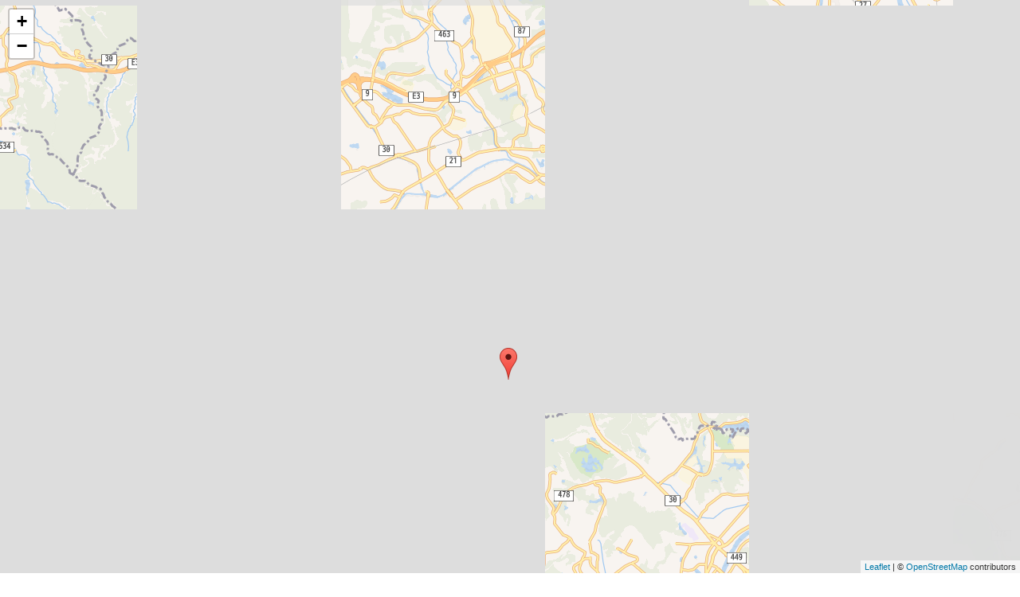

--- FILE ---
content_type: text/html; charset=utf-8
request_url: https://www.city.miyawaka.lg.jp/dynamic/embedmap/iframemap.aspx?c_id=3&id=445281&mapid=50
body_size: 15013
content:


<!DOCTYPE html PUBLIC "-//W3C//DTD XHTML 1.0 Transitional//EN" "http://www.w3.org/TR/xhtml1/DTD/xhtml1-transitional.dtd">

<html xmlns="http://www.w3.org/1999/xhtml" >
<head id="Head1"><title>
	地図
</title><script type='text/javascript'>var glapiky='AIzaSyCzbixjF3aE4bDsibJvJesSFTnUaHc0w8Q';</script>
    <style type="text/css">
    @import url(../EmbedMap/designcss/map_pub.css);
    body{
        margin:0px;
    }

    #ictmapContainer_chikimap{
        height: 100vh !important;
    }
    </style>
    
    <link type='text/css' rel='stylesheet' href='https://www.city.miyawaka.lg.jp/dynamic/EmbedMap/mapjs/leaflet/leaflet.css' />
<script type='text/javascript' src='https://www.city.miyawaka.lg.jp/dynamic/EmbedMap/mapjs/leaflet/leaflet.js'></script>
<script type='text/javascript' src='https://www.city.miyawaka.lg.jp/dynamic/EmbedMap/mapjs/ictmapjs_leaflet.js'></script>

    <script type="text/javascript" src="../common/js/prototype.js?110223"></script>
    <script type="text/javascript" src="../common/js/ictFw.js?110223"></script>   
    <script type="text/javascript" src="../common/js/chkObject.js"></script>
    <script type="text/javascript" src="../common/js/commonFunction.js"></script> 
</head>
<body>
<form name="form1" method="post" action="./iframemap.aspx?c_id=3&amp;id=445281&amp;mapid=50" id="form1">
<div>
<input type="hidden" name="__VIEWSTATE" id="__VIEWSTATE" value="/[base64]" />
</div>

<div>

	<input type="hidden" name="__VIEWSTATEGENERATOR" id="__VIEWSTATEGENERATOR" value="697F82AB" />
</div>
    <div class="mapcontents">
    <div id="chikimap" style="width:800px;height:600px;position:relative;z-index:1;">
        <!-- 地図を描画 -->
    </div>
    
    </div>
    <div id="chikimaps" style="visibility:hidden">
        <iframe id="shosaiIframe" src="" scrolling="no" frameborder="0" onLoad="" ></iframe>
    </div>
</form>
<script type="text/javascript">
var mapId = "50";
var catId = "3";
var kijiId = "445281";

var chikiMap, mapToolBox;
var baloonPoint = {x:0, y:0}; //バルーンを表示している位置
var geomData;
var dspPage;
var dspListCnt;

/*
XMLHttpRequestが集中することにより、ユーザーの操作と連動できず、
遅延して画面が更新され続ける不具合を修正。
すでにXMLHttpRequestが通信中の場合、通信をキャンセルする。
*/
var ajaxReference = {};
ajaxReference["GeomData"] = null;
ajaxReference["GeomDataList"] = null;

window.onload = function(){
    if(typeof $("chikimap") == "undefined" || $("chikimap") == null)
    {
        alert("マップ領域が定義されていません");
        return;
    }

    chikiMap = new IctMap('chikimap',130.641796588898,33.7105188153146,'','','osmjp');
    chikiMap.SetZoom(13);
    chikiMap.DspContorol(true);
    chikiMap.DspSubmap(true);
    chikiMap.HideFukidashi();
    
    var viewMapWidth = chikiMap.viewportWidth;
    if(viewMapWidth < 400)
    {
        //スマホ表示の場合(PC版の"小"より地図サイズが小さい場合はスマホ表示と判断)
        //高さは、"common/css/stylesheetForSP.css"と同じにしておく
        var mapWidth = 800;
    switch(mapWidth){
        case 400:
            chikimap.style.height = "250px";
            break;
        case 600:
            chikimap.style.height = "250px";
            break;
        case 800:
            chikimap.style.height = "350px";
            break;
    }
}
           
    geomData = new geomData();
           
    initializeToolBox();
    
    window.onresize = function(){
        resize();
        return false;
    }
    
    //chikiMap.exetentChangeFunc = function(){
    //    geomData.dspData(1,dspListCnt);
    //}
    
   
    setTimeout(function(){
        //google.maps.event.trigger(chikiMap.map,'resize');
        chikiMap.resizeMap();
        //chikiMap.map.setZoom(ICTMAP.map.getZoom());
        chikiMap.SetZoom(13);
       },10);

    geomData.dspData();
    }


//function onLoadHandler() {
//    var shosaiDoc = $("shosaiIframe").contentDocument;
//    var baloonHeight = shosaiDoc.getElementsByClassName("cmapmain")[0].clientHeight;
//}

function resize(){
}

function initializeToolBox()
{
    mapToolBox = new chikiMap.Tools.ToolBox();
    
    //ポイントの初期アイコン
    var icon = new ictMapIcon();
    icon.Icon.icon_src = "https://www.city.miyawaka.lg.jp/dynamic/EmbedMap/images/mapIcon/pin.gif";
    icon.Icon.icon_w = 12;
    icon.Icon.icon_h = 17;
    mapToolBox.PointDefaultIcon = icon;
    mapToolBox.IsEditable = false;
    
    var pointP;
    var baloonOption;
    var toolObj;
    
    //ポイントの詳細
    mapToolBox.OnPointClick = function(p)
    {
        baloonPoint = {x:p.geox, y:p.geoy};
        pointP = p;

        //詳細画面読み込み
        var source = "/dynamic/EmbedMap/MapShosai.aspx?mapid=" + mapId
             + "&objid=" + pointP.objid + "&c_id=" + catId + "&id=" + kijiId;
        $("shosaiIframe").src = source;
        
        $("shosaiIframe").onload = function(p) {
            //詳細画面読み込み完了時
            var shosaiDoc = $("shosaiIframe").contentDocument;

            //詳細画面高さ取得
            var baloonHeight = shosaiDoc.getElementById("mapShosaiContainer").clientHeight + 10;

            baloonOption = getBaloonOptions(baloonHeight);
            baloonOption.infoIframeWindowSrc += "MapShosai.aspx?mapid=" + mapId
                 + "&objid=" + pointP.objid + "&c_id=" + catId + "&id=" + kijiId;

            mapToolBox.DisplayBaloon(pointP, null, baloonOption);
        };
    }
    
    //多角線・多角形の詳細
    mapToolBox.OnToolClick = function(tool, eventid, p)
    {
        if(mapToolBox.BaloonOpenObject != null) return;
        if(p)
        {                     
            p = {x:(p.x)?p.x:p[0], y:(p.y)?p.y:p[1]};
        }
        else
        {
            p = chikiMap.Tools.ToGeometory(eventid);
        }

        pointP = p;
        toolObj = tool;
        baloonPoint = {x:pointP.x, y:pointP.y};

        //詳細画面読み込み
        var source = "/dynamic/EmbedMap/MapShosai.aspx?mapid=" + mapId
            + "&objid=" + toolObj.dataId + "&c_id=" + catId + "&id=" + kijiId;
        $("shosaiIframe").src = source;

        $("shosaiIframe").onload = function(p) {
            //詳細画面読み込み完了時
            var shosaiDoc = $("shosaiIframe").contentDocument;

            //詳細画面高さ取得
            var baloonHeight = shosaiDoc.getElementById("mapShosaiContainer").clientHeight + 10;

            baloonOption = getBaloonOptions(baloonHeight);
            baloonOption.infoIframeWindowSrc += "MapShosai.aspx?mapid=" + mapId
             + "&objid=" + toolObj.dataId + "&c_id=" + catId + "&id=" + kijiId;

            mapToolBox.DisplayBaloon(toolObj, pointP, baloonOption);
        };
    }
}

/********************************************************************************/
/*
    吹き出し用のオプションを生成します。
*/
/********************************************************************************/
function getBaloonOptions(frameHeight)
{    
    var width = 300;
    var height = frameHeight;

    var numWidth = parseInt(width);
    var numHeight = parseInt(height);
    var numMapWidth = parseInt($("ictmapContainer_chikimap").clientWidth);

    if(numMapWidth <= numWidth + 20)
    {
        width = numMapWidth * 0.75;
        //height = width * 0.85;
    }

    return {
        infoIframeWindowSrc : "/dynamic/EmbedMap/",
        infoIframeWidth     : width,
        infoIframeHeight    : height
    };
}

/********************************************************************************/
/*
    Ajaxによるデータの取得
*/
/********************************************************************************/
function requestToolBoxData()
{
    //既存の通信はキャンセル
    if(ajaxReference["GeomData"])
    {
        ajaxReference["GeomData"].abort();
    }

    var extents = chikiMap.GetExtents();
    var ajax = new Ajax.Request("GetGeomData.aspx",
        {
            method     : "get",
            parameters : "minx="+extents[0]
                         + "&miny="+extents[1]
                         + "&maxx="+extents[2]
                         + "&maxy="+extents[3]
                         + "&c_id=3&id=445281&mapid=50",
            
            onComplete : function()
            {
                initializeToolBoxData.apply(this, arguments);
                ajaxReference["GeomData"] = null;
            }
        }
    );
    ajaxReference["GeomData"] = ajax.transport;
}

/********************************************************************************/
/*
    Ajaxにより取得されたデータの表示
*/
/********************************************************************************/
function initializeToolBoxData(request)
{
    var dataList = eval("(" + request.responseText + ")");
    
    //再描画が終わるまでバルーンを閉じない
    var f = clearOverlaysymbolhtml;
    clearOverlaysymbolhtml = function(){};
    
    clearObjects(dataList);
    
    for(var i=0; i<dataList.length; i++)
    {
        var d = dataList[i];
        
        if(d.Datatype == "point")
        {
            initializePoint(d);
        }
        else
        {
            initializePoly(d);
        }
    }
    clearOverlaysymbolhtml = f;
}

/********************************************************************************/
/*
    Ajaxにより取得されたデータの表示(点)
*/
/********************************************************************************/
function initializePoint(d)
{
    var icon;
    if(d.IconUrl.length > 0)
    {
        icon = new ictMapIcon();
        icon.Icon.icon_src = d.IconUrl;
        icon.Icon.icon_w = d.IconWidth;
        icon.Icon.icon_h = d.IconHeight;
    }
    else
    {
        icon = mapToolBox.PointDefaultIcon;
    }
    
    var p = mapToolBox.AddPoint(d.PointX, d.PointY, icon, d.Title);
    try {
        // google
        p.setDraggable(false);
    } catch(e) {
        try {
            // leaflet
            p.dragging.disable();
        } catch(e2) {
        }
    }
    p["objid"] = d.Objid;
}

/********************************************************************************/
/*
    Ajaxにより取得されたデータの表示(面、線)
*/
/********************************************************************************/
function initializePoly(d)
{
    if(d.Geom.length == 0) return;
        
    var _class;
    switch(d.Datatype)
    {
        case "polyline" : _class="IctMap.Tools.Polyline"; break;
        case "polygon" : _class="IctMap.Tools.Polygon"; break;
    }
    var poly = mapToolBox.AddTool(_class, d.Title);
    poly.LineStyle.color = (d.Color.length > 0) ? d.Color : poly.LineStyle.color;
    poly["dataId"] = d.Objid;
    poly.ReadCoordinates(d.Geom);
}

/********************************************************************************/
/*
    Ajaxより取得されたデータを表示する前に、マップ上のオブジェクトを削除。
    ※ 既に表示中のデータは削除しない。
*/
/********************************************************************************/
function clearObjects(dataList)
{
    deleteObjects = [];
    for(var i=0; i<mapToolBox.PointCollection.length; i++)
    {
        if(containsObject(mapToolBox.PointCollection[i], dataList))
        {
            continue;
        }

        deleteObjects.push(mapToolBox.PointCollection[i]);
    }
    for(var i=0; i<mapToolBox.ToolCollection.length; i++)
    {
        if(containsObject(mapToolBox.ToolCollection[i], dataList))
        {
            continue;
        }

        deleteObjects.push(mapToolBox.ToolCollection[i]);
    }
    
    for(var i=0; i<deleteObjects.length; i++)
    {
        if(mapToolBox.IsPoint(deleteObjects[i]))
        {
            mapToolBox.RemovePoint(deleteObjects[i]);
        }
        else
        {
            mapToolBox.RemoveTool(deleteObjects[i]);
        }
    }
}

/********************************************************************************/
/*
    Ajaxで取得されたデータの中に表示中のオブジェクトが存在するか確認します。
    存在した場合、表示するデータの一覧から、データを削除し、二重表示しないようにします。
*/
/********************************************************************************/
function containsObject(o, dataList)
{
    for(var i=0; i<dataList.length; i++)
    {
        if(dataList[i].id == o["dataId"] && dataList[i].landInfo_id == o["landInfo_id"])
        {
            dataList.splice(i, 1);
            return true;
        }
    }
    return false;
}

function findObject(dataId,landInfo_id)
{
    var tools = [mapToolBox.PointCollection, mapToolBox.ToolCollection];

    for(var i=0; i<tools.length; i++)
    {
        for(var j=0; j<tools[i].length; j++)
        {
            var o = tools[i][j];

            if(o["dataId"])
            {
                if(o.dataId != dataId || o.landInfo_id != landInfo_id) continue;
                return o;
            }
        }
    }
}

/********************************************************************************/
/*
    (*)他ページ連携用
    渡されたdataIdのデータに移動し、吹き出しで詳細情報を表示します。
*/
/********************************************************************************/
function focusObject(dataId, p, landInfo_id)
{
    var o = findObject(dataId,landInfo_id);
    o.landInfo_id = landInfo_id;
  
    if(o)
    {
        if(mapToolBox.IsPoint(o))
        {
            mapToolBox.OnPointClick(o);
        }
        else
        {
            mapToolBox.OnToolClick(o, null, o.PointCollection[0]);
        }
    }
    else
    {
        if(p)
        {
            chikiMap.SetCenter(p.x, p.y);
        }
        var count = 0;
        if(count > 9) return;
        setTimeout(function()
        {
           count++;
           focusObject(dataId);
        }, 200);
    }
}

function geomData(){
    this.mapId = mapId;
    this.page = 1;
    this.listcnt = 20;
    this.theForm = document.forms[0];
    this.checkBoxObj = this.theForm.chkBunrui;

    //一覧とポイントを表示する
    this.dspData = function(){
        requestToolBoxData();
    }
}

function dspLoadingMsg(arg){
    if(arguments.length > 0){
        $("loading").style.display='none';
    }else{
        var top = parseInt($("chikimap").style.height)/2;
        var left = parseInt($("chikimap").style.width)/2;

        $("loading").style.display='block';

        var loadheight = parseInt(Element.getHeight("loading"))/2;
        var loadwidth = parseInt(Element.getWidth("loading"))/2;
        
        $("loading").style.top = (top-loadheight)+"px";
        $("loading").style.left = (left-loadwidth)+"px";
    }
}

</script>
</body>
</html>


--- FILE ---
content_type: text/html; charset=utf-8
request_url: https://www.city.miyawaka.lg.jp/dynamic/embedmap/GetGeomData.aspx?minx=130.5319976806641&miny=33.65906718995458&maxx=130.7517242431641&maxy=33.761880986766215&c_id=3&id=445281&mapid=50
body_size: 182
content:
[{"Objid":1,"IconWidth":19,"IconHeight":21,"Datatype":"point","Title":"いこいの里千石","PointX":130.64121723175049,"PointY":33.696423158318105,"IconUrl":"https://www.city.miyawaka.lg.jp/dynamic/EmbedMap/images/mapIcon/spotlight-poi.png","Geom":"130.6412172317505 33.696423158318105","Color":null}]

--- FILE ---
content_type: text/css
request_url: https://www.city.miyawaka.lg.jp/dynamic/EmbedMap/designcss/map_pub.css
body_size: 7398
content:
/*******************************
 *　全体レイアウト
 *******************************/
div#mapTitle
{
	height:50px;
	background-color:#EBF1F4;
	margin-bottom:10px;
	padding:10px;
	display:none;
}

div#contentbodyMap
{
	/*width:960px;*/
	margin:0px 15px;
	border-right:solid 1px #C2D7DD;
	border-left:solid 1px #C2D7DD;
	border-bottom:solid 1px #C2D7DD;
}

div#listWrap
{
	float:left;
	width:250px;
}

div#checkbox
{
	font-size:0.9em;
	margin:10px 5px 0;
	/*display:none;*/ /*熊本市では非表示*/
}
div#checkbox li
{
	list-style-type:none;
}
div#dataList
{
	/*width:240px;*/
	max-height:550px;
	height:550px;
	overflow:auto;
	margin:10px 5px 0;
	padding:5px 0;
	background:#EBF1F4;
	position:relative;
}

div#toolArea
{
	float:left;
	width:700px;
	height:24px;
	background-color:#C2D7DD;
	text-align:right;
	position:relative;
}

div#mapwrap
{
	width:700px;
	height:650px;
	float:left;
	position:relative;
}

div#chikimap
{
	/*width:700px;
	height:650px;*/
    width:100% !important;
}

div#mapMsg
{
	text-align:right;
	margin-bottom:5px;
	font-size:0.9em;	
}

#ictmapContainer_chikimap{
    width:100% !important;
}


/* googleマップへのリンクを表示するエリア(iframe用) */
.iframeMapLinkArea{
    position: fixed;
    bottom: 5px;
    z-index: 2000;
    font-size: 0.9em;
    background-color: #eee !important;
    padding: 1px 7px;
    border-radius: 6px;
    border: 1px solid #bbb;
}
.iframeMapLinkArea a:link {
    color: #00f;
}
.iframeMapLinkArea a:visited {
    color: #00f;
}

/* googleマップへのリンクを表示するエリア(記事ページ内) */
.mapLinkArea{
    display: inline-block;
    font-size: 0.9em;
    background-color: #eee !important;
    padding: 1px 7px;
    border-radius: 6px;
    border: 1px solid #bbb;
}
.mapLinkArea a:link {
    color: #00f;
}
.mapLinkArea a:visited {
    color: #00f;
}


/*******************************
 *　地域マップ　タイトル
 *******************************/
div#mapTitle h1
{
	font-size:20px;
	font-weight:bold;
	color:#353535;
	padding:5px 0 5px 10px;
	background-image:url("../images/prefix_maptitle.gif");
	background-position:left center;
	background-repeat:no-repeat;
	height:20px;
}

div#mapTitle h2
{
	font-size:13px;
	color:#353535;
	padding-left:10px;
}
	
/*******************************
 *　一覧部分折りたたみ
 *******************************/
div#compactArea
{
	height:24px;
	background-color:#D7E4E9;
	text-align:right;
	line-height:24px;
}

/*******************************
 *　地域マップ 機能ボタン
 *******************************/
div#toolArea ul
{	
	padding-top:2px;
	height:100%;
}

div#toolArea li
{	
	font-size:small;
	display:inline-block;
	/display:inline;
	/zoom:1;
}

div#toolArea img
{
	vertical-align:middle;
	margin-right:5px;
}

div#toolArea a
{
	vertical-align:middle;
	text-decoration:none;
	margin-right:10px;
}

img#toggleIcon_compact
{
	top:4px;
	left:-16px;
	position:absolute;
	cursor:pointer;
}

img#toggleIcon_extend
{
	top:4px;
	left:0px;
	position:absolute;
	cursor:pointer;
}

/*******************************
 *　吹き出しレイアウト
 *******************************/
div.item div.itemHead
{
	background:#ffffc1;
	padding:5px;
}
div.item div.itemHead p
{
	font-size:0.8em;
	margin: 5px 0px 0px 0px;
}
div.item div.itemBody
{
	font-size:0.9em;
	padding-left:8px;
}
div.item div.itemHead h3
{
	margin:0px;
}
div.itemBody p
{
	margin:10px 0px 0px 0px;
}

div.gm-style-iw iframe{
    width:100%;
    max-height:250px;
}

/*******************************
 *　リンク
 *******************************/
div#linkArea
{
	position:absolute;
	right:0px;
	top:0px;
	font-size:0.8em;
	padding:8px;
	background:#FFFFFF;
	border:solid 1px #BCBCBC;
	width:400px;
}

input#linkText
{
	width:98%;
	margin:3px 0;
}

img.linkClose
{
	float:right;
	cursor:pointer;
}

/*******************************
 *　チェックボックス
 *******************************/

div#checkbox ul li 
{
	line-height:22px;
	font-size:small;
}

div#checkbox input
{
	vertical-align:middle;
	margin-right:2px;
}

div#checkbox label
{
	vertical-align:middle;
}

img.checkIcon
{
	vertical-align:middle;
	margin-right:2px;
}

/*******************************
 *　loading
 *******************************/

div#loading
{
	background:#FFFFFF;
	position:absolute;
	top:300px;
	left:300px;
	width:100px;
	text-align:center;
	padding:10px;
	border:solid 1px #BCBCBC;
}

/*******************************
 *　一覧用
 *******************************/
div.listHead
{
	font-size:0.8em;
	margin:5px;
	text-align:center;
}
div.listHeadLeft
{
	float:left;
	text-align:left;
	font-weight:bold;
}
div.listHeadRight {	
	float:right;
	text-align:right;
	vertical-align:bottom;
	line-height:160%;
}
div.listHeadRight a {
	margin:0 3px;
}
div.listHeadRight span.prevPage, div.listHeadRight span.nextPage {
	margin:0 2px;
	text-decoration:underline;
}
div.listHeadRight span.directPage span.nowPage {
	font-size:1.2em;
	font-weight:bold;
	margin:0 5px;
}

p.nodata
{
	text-align:center;
	font-size:small;
	font-weight:bold;
}

div#hr
{
	height:2px;
	background-color:#D8E5E9;
}

div#dataList ul
{
	margin:5px 5px 0;
	line-height:34px;
}

div#dataList li
{	
	font-size:small;
	margin-left:25px;
	padding-left:5px;
	position:relative;
	list-style-type:none;
}

div#dataList li a
{
}

div.listIconArea
{
	width:25px;
	text-align:center;
	display:block;
	left:-25px;
	position:absolute;
	top:7px;
}

img.listIcon {
	
}

/*******************************
 *　印刷画面
 *******************************/
div#p_content
{
	margin:10px;
	width:900px;
}

div#p_head
{

	margin-bottom:10px;
}

div#p_head h1
{
	font-size:20px;
	font-weight:bold;
	color:#353535;
	padding:5px 0 5px 10px;
	background-image:url("../images/prefix_maptitle.gif");
	background-position:left center;
	background-repeat:no-repeat;
	height:20px;
}

div#p_head h2
{
	font-size:13px;
	color:#353535;
	padding-left:10px;
}

div#p_chikimap
{
	/*width:660px;
	height:500px;*/
	width:900px;
	height:450px;
}

div#p_info
{
	font-size:13px;
}

div#p_info table
{
	/*width:660px;*/
	width:900px;
}

div#p_info td.bunrui
{
	padding:5px 5px 5px 20px;
	width:610px;
	border:solid 1px #000000;
}
div#p_info td.memo
{
	text-align:right;
	vertical-align:top;
	width:40px;
}
div#p_info .txt_memo
{
	width:100%;
	padding:2px;
}
div#p_info div#p_memo
{
	display:none;
}
div#p_info div#memoarea
{
	text-align:right;
}
div#p_info div#p_memoarea
{
	display:none;
}
div#p_footer
{
	font-size:13px;
	padding:3px;
	border:solid 1px #000000;
}

div#p_footer table
{
	width:100%;
}
div#p_footer td.footer_toi
{
	text-align:right;
}

table.p_table
{
	/*font-size:13px;
	margin-bottom:10px;*/
	margin-top:10px;
	line-height:22px;
	page-break-before: always;
}

table.p_table
{
	width:900px;
}

table.p_table tr
{
	height:25px;
}

table.p_table td.number
{
	width:5%;
	padding-top:2px;
	padding-right:10px;
	text-align:right;
}

table.p_table td.info
{
	width:45%;
	font-size:120%;
}

table.p_table tfoot td.footer
{
	font-size:13px;
	padding:3px;
	border:solid 1px #000000;
}
table.p_table img.footer_img
{
	float:left;
}
table.p_table div.footer_toi
{
	float:right;
}

/*******************************
 * 印刷時のスタイル
 *******************************/
@media print
{	
	div#p_message
	{
		display:none;
	}
	
	div#p_content
	{
		margin:0px;
	}

	
	div#p_info div#memo
	{
		display:none;
	}
	div#p_info div#p_memo
	{
		display:block;
		padding:2px;
	}
	div#p_info div#memoarea
	{
		display:none;
	}
	div#p_info div#p_memoarea
	{
		display:block;
		padding:2px;
	}
}

--- FILE ---
content_type: application/javascript
request_url: https://www.city.miyawaka.lg.jp/dynamic/common/js/chkObject.js
body_size: 3945
content:
// JScript ファイル
function getForm(form){
    if(typeof(form)=="object"){
        return form;
    }else{
        return document.forms[0];
    }
}

//チェックボックス・ラジオボタンでチェックされた値を取得する
function $C(name,form){
    var rtn = "";
    var theForm = getForm(form);
    var obj = eval("theForm." + name);
    try{
		if(obj){
			if(obj.length == 1){
				if(obj.checked){
					rtn = obj.value;
				}
			}else{
				var len = obj.length;
				for(i=0;i<len;i++){
					if(obj[i].checked){
						rtn += "," + obj[i].value;
					}     
				}
			}
			if(rtn.length > 0){
				if(rtn.substr(0,1) == ","){
					rtn = rtn.substr(1,rtn.length-1);
				}
			}
		}
	}catch(e){
		//alert("$C name="+name);
	}		
    return rtn;
}

//テキストエリア、ヒドゥンエリアを書き出す
function $T(name,form){
    var rtn = "";
    var theForm = getForm(form);
    var obj = eval("theForm." + name);
    try{
		if(obj){
			rtn = obj.value;
		}
	}catch(e){
		//alert("$T name="+name);
	}		
    return rtn;
}

//セレクトボックスの選択中の値を取得する
function $S(name,form){
    var rtn = "";
    var theForm = getForm(form);
    var obj = eval("theForm." + name);
    try{
		if(obj){
			rtn = obj.options[obj.selectedIndex].value;
		}
	}catch(e){
		//alert("$S name="+name);
	}		
    return rtn;
}

function convertDayFmtYYYYMMDD2Jp(dateStr){
    var rtn = "";
    var dd = new Date(dateStr);
    var year = dd.getFullYear();
    if(isNaN(year)){
        return rtn;
    }
    rtn = dd.getFullYear() +"年" + (dd.getMonth()+1) + "月" + dd.getDate() + "日";
    return rtn;   
}

function convertDayFmtYYYYMMDD2JpJun(yearStr, monthStr, dayStr){
    var rtn = "";    
    var dspDay = "";
    if(isNaN(yearStr)){
        return rtn;
    }
    if(!isNaN(dayStr))
    {
        if(eval(dayStr) == 50)
        {
            dspDay = "上旬";
        }
        else if(eval(dayStr) == 51)
        {
            dspDay = "中旬";
        }
        else if(eval(dayStr) == 52)
        {
            dspDay = "下旬";
        }
        else if(eval(dayStr) == 53)
        {
            dspDay = "未定";
        }
        else
        {
            dspDay = eval(dayStr) + "日";
        }
    }
    rtn = eval(yearStr) +"年" + eval(monthStr) + "月" + dspDay;
    return rtn;   
}

function chkNoValThisInput(obj,label){
    val = delSpace(obj.value);
    if(!(val != null && val.length > 0)){
        alert(label + " を入力してください");
        obj.focus();        
        return false;
    }
}

//文字列の前後のスペースを取り除く
function delSpace(p_val){ 
    var flg = 1;
    if(!(p_val != null && p_val.length > 0)){
        return "";
    }
    // 先頭のスペースを取る 
    for(i=0; i<p_val.length; i++){ 
        if((p_val.substring(i, i+1) != ' ') && (p_val.substring(i, i+1) != '　')) { 
            p_val = p_val.substring(i, p_val.length+1); 
            flg = 0; break; 
        } 
    }
    // 末尾のスペースを取る 
    for(i=p_val.length-1; i>=0; i--){ 
        if((p_val.substring(i, i+1) != ' ') && (p_val.substring(i, i+1) != '　')) { 
            p_val = p_val.substring(0, i+1); 
            flg = 0; break; 
        } 
    } 
    // すべてスペースの場合はクリア 
    if(flg){ p_val = ''; } 
    return(p_val); 
}

//ラジオボタンにチェックを入れる
function checkedRadio(objName,form,val)
{
    var theForm = getForm(form);
    if(!(objName != null && objName.length > 0
        && theForm != null && val != null && val.length > 0))
    {
        return;
    }
    var obj = eval("theForm." + objName);
    try{
	    if(obj){
	        if(obj.length == 1){
	            if(obj.value == val){
	                obj.checked = true;
	            }
	        }else{
	            for(var i=0;i<obj.length;i++){
	                if(obj[i].value == val){
	                    obj[i].checked = true;
	                    break;
	                }
	            }
	        }
	    }
	}catch(e){
		//alert("checkedRadio objName="+objName);
	}		
}

--- FILE ---
content_type: application/javascript
request_url: https://www.city.miyawaka.lg.jp/dynamic/common/js/ictFw.js?110223
body_size: 11159
content:
// 画面をブラックアウトしてフロートウインドウを表示する
// prototype.js が必要
// ictFw.css が必要
// window.onload で グローバル変数 ictFw を作成
// 使い方 : ictFw.dspFw('フロートウインドウの中に表示したい要素のID') で ウインドウが表示される
function ictFwindow(tagName){
    this.fw = null;
    this.overlay = null;
    this.clearFunc = null;
    this.fwDefaultHeight = 0;
    this.fwContentId = null;
    this.fwTitle = null;
    this.fwBackBtn = null;
    this.fwCloseBtn =null;
    this.loadingGif = null;
    this.fwIframe=false;

    this.init = function (tagName) {
        if($("overlay") !== null){
            this.overlay=$("overlay");
        }else{
            this.overlay = new Element("div",{id : "overlay"});
            $$("body")[0].appendChild(this.overlay);
        }
        if($$("div.__ict_fw").length == 0){
            this.fw = document.createElement("div");
            this.fw.id = "fw"; // デフォルトサイズ
            this.fw.className="__ict_fw";

            if(tagName != null && tagName.length > 0){
                $$(tagName)[0].appendChild(this.fw);
            }else{
                $$("body")[0].appendChild(this.fw);
            }
            // ヘッダー部（全体）
            // upd 2012/12/14 uemoto 管理画面のスマホ対応
//            var hdr="<div id=\"headerArea\">\
//                        <div id=\"headerTitleArea\"></div>\
//                        <div id=\"headerBtnArea\">\
//                            <input type=\"button\" id=\"backBtn_Object\" value=\"戻る\" style=\"display:none\" />\
//                            <input type=\"button\" id=\"closeBtn_Object\" value=\"閉じる\" />\
//                            <input type=\"text\" id=\"_ict_fw_focus\" style=\"left:-3000px;position:absolute\" />\
//                            <input type=\"button\" id=\"closeBtn_nonDspObject\" value=\"\" style=\"height:0px;width:0px;display:none;\" />\
//                            <input type=\"button\" id=\"closeBtn_afterFuncObject\" value=\"\" style=\"height:0px;width:0px;display:none;\" />\
//                            <br style=\"clear:both;\" />\
//                        </div>\
//                    </div>";
            var hdr="<div id=\"headerArea\">\
                        <div id=\"headerTitleArea\"></div>\
                        <div id=\"headerBtnArea\">\
                            <input type=\"button\" id=\"backBtn_Object\" value=\"戻る\" style=\"display:none\" />\
                            <input type=\"button\" id=\"closeBtn_Object\" class=\"actbutton\" value=\"閉じる\" />\
                            <input type=\"text\" id=\"_ict_fw_focus\" style=\"left:-3000px;position:absolute\" />\
                            <input type=\"button\" id=\"closeBtn_nonDspObject\" value=\"\" style=\"height:0px;width:0px;display:none;\" />\
                            <input type=\"button\" id=\"closeBtn_afterFuncObject\" value=\"\" style=\"height:0px;width:0px;display:none;\" />\
                            <br style=\"clear:both;\" />\
                        </div>\
                    </div>";
            // upd 2012/12/14 uemoto end
            $(this.fw).insert(hdr);
        }else{
            this.fw =$$("div.__ict_fw")[0];
        }

        this.fwTitle = $("headerTitleArea");
        this.fwBackBtn = $("backBtn_Object");
        this.fwCloseBtn = $("closeBtn_Object");
        var fwObj=this;
        Event.observe($("closeBtn_Object"),'click',function(){fwObj.clearFw()});
        Event.observe($("closeBtn_nonDspObject"),'click',function(){fwObj.nonDspFw()});
        Event.observe($("closeBtn_afterFuncObject"),'click',function(){fwObj.callCloseAfterFunc()});

    };

    this.init(tagName);

    // サイズ変更
    this.sizeFw = function (sizeKbn) {
        if(sizeKbn != null)
        {
            if(sizeKbn == "L"){this.fw.id = "fwL";}     // ラージサイズに変更
            if(sizeKbn == "S"){this.fw.id = "fwS";}     // スモールサイズに変更
            if(sizeKbn == "LL"){this.fw.id = "fwLL";}   // ラージサイズに変更
            if(sizeKbn == "M"){this.fw.id = "fw";}      //デフォルトのサイズ に変更
            // add 2010/01/27 iwashita 携帯ページのプレビュー対応 start
            if(sizeKbn == "mbl"){this.fw.id = "fwMbl";} // 携帯ページの サイズに変更
            // add 2010/01/27 iwashita end
        }
    };

    // タイトル設定
    this.setTitle = function (titleStr) {
        if(titleStr != null)
        {
            var titleObj = this.fwTitle;
            if(titleObj != null)
            {
                titleObj.innerHTML = titleStr;
            }
        }
    };

// 戻り先設定
    this.setBackUrl = function(backUrl) {
        var backBtn = this.fwBackBtn;
        var curFw=this;
        if(backUrl != null && backUrl.length > 0)
        {
            if(backBtn != null)
            {
                $$("iframe").each(function(ifm){
                    if(ifm != null && ifm.id == curFw.fwContentId)
                    {
                        // iframeが表示指定されていた場合
                        // 戻るボタン表示＆戻り先遷移の設定
                        backBtn.style.display="";
                        backBtn.onclick=function(){ifm.src = backUrl;}
                        throw $break;
                    }
                 });
             }
        }
        else
        {
            // 戻り先が無い場合は戻るボタンを非表示にする
            backBtn.style.display="none";
        }
    };


    this.dspFw = function (contentId){
        this.overlay.style.display="block";
        if(this.loadingGif ==null){
            this.loadingGif = "../../common/images/loading.gif";
        }
        if(contentId != null && contentId.length > 0){
            var con = $(contentId);
            if((this.fw.select("#"+contentId).length ==0) ){
                //con.wrap(this.fw);
                this.fw.insert(con);
            }
            if(/iframe/i.test( con.tagName )){
                this.fwIframe = true;
                var guid='xxxxxxxx-xxxx-4xxx-yxxx-xxxxxxxxxxxx'.replace(/[xy]/g, function(c) {var r = Math.random()*16|0, v = c == 'x' ? r : (r&0x3|0x8);     return v.toString(16); }).toUpperCase(); 
                if(con.src.indexOf("?")==-1){
                    con.src += "?__guid="+guid;
                }else {
                    con.src += "&__guid="+guid;
                }
                if(!$("ictLoading")){
                    $("headerArea").insert("<img id='ictLoading' src="+this.loadingGif+" alt='ローディング中' style='position:absolute;left:45%;top:45%;' />");
                }else{
                    $("ictLoading").show();
                }
                Event.observe(con,'load',function(){if($('ictLoading'))$('ictLoading').hide()});
            }
            this.fwContentId = contentId;
            con.style.display="block";
        }
        if(this.isIE6()){
            var height = document.documentElement.clientHeight || document.body.clientHeight || document.body.scrollHeight;
            this.overlay.style.height = height+"px";
            this.displaySelect("none");
        }
        this.fw.style.display="block";


        //フロートウィンドウ表示位置の調整　2009/09/18追加
        var isOpera,isSafari;
        isOpera = Prototype.Browser.Opera;
        isSafari = Prototype.Browser.WebKit;
        var pWinHeight;
        if (!isSafari && !isOpera) {
            pWinHeight= document.documentElement.clientHeight || document.body.clientHeight || document.body.scrollHeight;
        } else {
            pWinHeight = window.innerHeight;
        }
        var fWinHeight = this.fw.offsetHeight;
        var fWinTop = this.fw.offsetTop;
        if(fWinTop< 0){
            this.fw.style.top="0px";
            this.fw.style.marginTop="0px";
        }
        if(pWinHeight < fWinHeight)
        {
            this.fw.style.height = pWinHeight+"px";
        }
        //if(this.fwCloseBtn !== null) this.fwCloseBtn.focus();
        //if(this.isIE6()){setTimeout(function(){this.fwTitle.focus();},100)}
        $("_ict_fw_focus").focus();
    };
    

    this.setFwHeight = function(height){
        this.fwDefaultHeight = Element.getHeight(this.fw);
        this.fw.style.height = height+"px";
        this.setFwMargin(height);
    };

    this.setFwMargin = function(height){
        margin = (height / 2);
        margin = Math.floor(margin - (margin * 0.2));
        margin = -1 * margin;
        this.fw.style.marginTop = margin+"px";
    };

    this.resetFwHeight = function(){
        this.fw.style.height = this.fwDefaultHeight+"px";
        this.setFwMargin(this.fwDefaultHeight);
    };

    this.setClearFunc = function (func){
        this.clearFunc = func;
    };

    // 閉じる
    this.clearFw = function (){
        this.fw.style.display="none";
        //$(this.fw).replace($(this.fwContentId));
        //if(Boolean(this.fwIframe))$(this.fwContentId).src="../../common/js/loading.htm";
        if(Boolean(this.fwIframe))$(this.fwContentId).src="about:blank";
        $(this.fwContentId).style.display="none";
        this.overlay.style.display="none";

        if(this.isIE6()){
            this.displaySelect("inline");
        }
        if(this.clearFunc != null){
            this.clearFunc();
        }
    };
    // 非表示
    this.nonDspFw = function (){
        this.fw.style.display="none";
        this.overlay.style.display="none";
        if(this.isIE6()){
            this.displaySelect("inline");
        }
    };
    // 後処理実行
    this.callCloseAfterFunc = function(){
        if(this.clearFunc != null){
            this.clearFunc();
        }
    };

    this.displaySelect = function (dValue){
        var selObj = document.getElementsByTagName("select");
        if(selObj){
            for(i=0;i<selObj.length;i++){
                var flg = this.checkParent(selObj[i]);
                if(!flg){
                    selObj[i].style.display=dValue;
                }else{
                    selObj[i].style.display="inline";
                }
            }
        }
    };

    this.isIE6 = function () {
        if (typeof document.body.style.maxHeight != "undefined") {
            //IE 7, mozilla, safari, opera 9
            return false;
        }else{
            //IE6
            return true;
        }
    };
    this.setLoadingGifPath = function(path){
        if(path !=null)this.loadingGif = path;
    }

    this.checkParent = function (obj) {
        var rtn = false;
        var stopflg = false;
        while(!stopflg){
            if(obj){
                obj = obj.parentElement;
                if(obj){
                    if(obj.id == this.fw.id){
                        rtn = true;
                    }
                    if(obj.tagName == "body"){
                        alert(obj.tagName);
                        stopflg = true;
                    }
                }else{
                    stopflg = true;
                }
            }else{
                stopflg = true;
            }
        }
        return rtn;
    };
}

--- FILE ---
content_type: application/javascript
request_url: https://www.city.miyawaka.lg.jp/dynamic/common/js/commonFunction.js
body_size: 2156
content:
// JScript ファイル

//*******************************************
//  分類登録ボタンの表示
//*******************************************
function dspBunruiBtn()
{
    var obj = document.getElementById("bunruiBtn");
    if(obj != null)
    {
        obj.style.display = "";
    }
}
function dspBunruiBtnByEditType(maxId)
{
    if(maxId != null)
    {
        var obj = null;
        var objId = null;
        for(var i=0; i <= eval(maxId); ++i)
        {
            objId = "bunruiBtn";
            if(i > 0)
            {
                objId += i;
            }
            obj = document.getElementById(objId);
            if(obj != null)
            {
                obj.style.display = "";
            }
            
        }    
    }
}
// add 2010/01/22 iwashita サイト管理者用ボタン表示対応 start
//*******************************************
//  サイト管理者用ボタンの表示
//*******************************************
function dspSiteKanrishaBtn(button_id)
{
    if(button_id != null)
    {
        var obj = document.getElementById(button_id);
        if(obj != null)
        {
            obj.style.display = "";
        }   
    }
}
// add 2010/01/22 iwashita end

//*******************************************
//  保存・削除時
//*******************************************
function deleteConf(){
    if(!confirm("削除しますか？")){
        return false;
    }
    return true;
}
function deleteConfInquiryMaster(){
    if(!confirm("削除しますか？\n（※削除すると、問合せデータからもこの入力項目に関する情報が削除されます）")){
        return false;
    }
    return true;
}
function deleteConfInquiryKomoku(){
    if(!confirm("削除しますか？\n（※削除すると、問合せデータからもこの選択肢に関する情報が削除されます）")){
        return false;
    }
    return true;
}

//*********************************************************
//  wysiwyg保存時一覧画面更新＆wysiwyg編集画面再読み込み
//*********************************************************
function saveReload(windowName, editId, subId)
{
	try {
        openWindow(windowName, editId, subId);
	} catch(e) {alert(e);}
	try {
		pageReload();
	} catch(e) {alert(e);}
}


--- FILE ---
content_type: application/javascript
request_url: https://www.city.miyawaka.lg.jp/dynamic/EmbedMap/mapjs/ictmapjs_leaflet.js
body_size: 144010
content:
// abc
// jsr_class.js
//
// JSONscriptRequest -- a simple class for making HTTP requests
// using dynamically generated script tags and JSON
//
// Author: Jason Levitt
// Date: December 7th, 2005
//
// A SECURITY WARNING FROM DOUGLAS CROCKFORD:
// 'The dynamic <script> tag hack suffers from a problem. It allows a page 
// to access data from any server in the web, which is really useful. 
// Unfortunately, the data is returned in the form of a script. That script 
// can deliver the data, but it runs with the same authority as scripts on 
// the base page, so it is able to steal cookies or misuse the authorization 
// of the user with the server. A rogue script can do destructive things to 
// the relationship between the user and the base server.'
//
// So, be extremely cautious in your use of this script.
//
//
// Sample Usage:
//
// <script type='text/javascript' src='jsr_class.js'></script>
// 
// function callbackfunc(jsonData) {
//      alert('Latitude = ' + jsonData.ResultSet.Result[0].Latitude + 
//            '  Longitude = ' + jsonData.ResultSet.Result[0].Longitude);
//      aObj.removeScriptTag();
// }
//
// request = 'http://api.local.yahoo.com/MapsService/V1/geocode?appid=YahooDemo&
//            output=json&callback=callbackfunc&location=78704';
// aObj = new JSONscriptRequest(request);
// aObj.buildScriptTag();
// aObj.addScriptTag();
//
//


// Constructor -- pass a REST request URL to the constructor
//
function JSONscriptRequest(fullUrl) {
    // REST request path
    this.fullUrl = fullUrl;
    // Keep IE from caching requests
    this.noCacheIE = '&noCacheIE=' + (new Date()).getTime();
    // Get the DOM location to put the script tag
    this.headLoc = document.getElementsByTagName('head').item(0);
    // Generate a unique script tag id
    this.scriptId = 'JscriptId' + JSONscriptRequest.scriptCounter++;
};

// Static script ID counter
JSONscriptRequest.scriptCounter = 1;

// buildScriptTag method
//
JSONscriptRequest.prototype.buildScriptTag = function () {

    // Create the script tag
    this.scriptObj = document.createElement('script');

    // Add script object attributes
    this.scriptObj.setAttribute('type', 'text/javascript');
    this.scriptObj.setAttribute('charset', 'utf-8');
    this.scriptObj.setAttribute('src', this.fullUrl + this.noCacheIE);
    this.scriptObj.setAttribute('id', this.scriptId);
};

// removeScriptTag method
// 
JSONscriptRequest.prototype.removeScriptTag = function () {
    // Destroy the script tag
    if (this.scriptObj) this.headLoc.removeChild(this.scriptObj);
};

// addScriptTag method
//
JSONscriptRequest.prototype.addScriptTag = function () {
    // Create the script tag
    this.headLoc.appendChild(this.scriptObj);
};
// DHTMLapi.js custom API for cross-platform
// object positioning by Danny Goodman (http://www.dannyg.com).
// Release 2.0. Supports NN4, IE, and W3C DOMs.

// Global variables
var isCSS, isW3C, isIE4, isNN4, isIE6CSS, isFIREFOX;
// initialize upon load to let all browsers establish content objects
function initDHTMLAPI() {
    if (document.images) {
        isCSS = (document.body && document.body.style) ? true : false;
        isW3C = (isCSS && document.getElementById) ? true : false;
        isIE4 = (isCSS && document.all) ? true : false;
        isNN4 = (document.layers) ? true : false;
        isIE6CSS = (document.compatMode && document.compatMode.indexOf('CSS1') >= 0) ? true : false;
        isFIREFOX = (navigator.userAgent.match(/Firefox/)) ? true : false;
    }
}
// set event handler to initialize API
//window.onload = initDHTMLAPI;

// Seek nested NN4 layer from string name
function seekLayer(doc, name) {
    var theObj;
    for (var i = 0; i < doc.layers.length; i++) {
        if (doc.layers[i].name == name) {
            theObj = doc.layers[i];
            break;
        }
        // dive into nested layers if necessary
        if (doc.layers[i].document.layers.length > 0) {
            theObj = seekLayer(document.layers[i].document, name);
        }
    }
    return theObj;
}

// Convert object name string or object reference
// into a valid element object reference
function getRawObject(obj) {
    var theObj;
    if (typeof obj == 'string') {
        if (isW3C) {
            theObj = document.getElementById(obj);
        } else if (isIE4) {
            theObj = document.all(obj);
        } else if (isNN4) {
            theObj = seekLayer(document, obj);
        }
    } else {
        // pass through object reference
        theObj = obj;
    }
    return theObj;
}

if (typeof ($) == 'undefined') {
    var $ = getRawObject;
}

// Convert object name string or object reference
// into a valid style (or NN4 layer) reference
function getObject(obj) {
    var theObj = getRawObject(obj);
    if (theObj && isCSS) {
        theObj = theObj.style;
    }
    return theObj;
}

// Position an object at a specific pixel coordinate
function shiftTo(obj, x, y) {
    var theObj = getObject(obj);
    if (theObj) {
        if (isCSS) {
            // equalize incorrect numeric value type
            var units = (typeof theObj.left == 'string') ? 'px' : 0;
            theObj.left = x + units;
            theObj.top = y + units;
        } else if (isNN4) {
            theObj.moveTo(x, y)
        }
    }
}

// Move an object by x and/or y pixels
function shiftBy(obj, deltaX, deltaY) {
    var theObj = getObject(obj);
    if (theObj) {
        if (isCSS) {
            // equalize incorrect numeric value type
            var units = (typeof theObj.left == 'string') ? 'px' : 0;
            theObj.left = getObjectLeft(obj) + deltaX + units;
            theObj.top = getObjectTop(obj) + deltaY + units;
        } else if (isNN4) {
            theObj.moveBy(deltaX, deltaY);
        }
    }
}

// Set the z-order of an object
function setZIndex(obj, zOrder) {
    var theObj = getObject(obj);
    if (theObj) {
        theObj.zIndex = zOrder;
    }
}

// Set the background color of an object
function setBGColor(obj, color) {
    var theObj = getObject(obj);
    if (theObj) {
        if (isNN4) {
            theObj.bgColor = color;
        } else if (isCSS) {
            theObj.backgroundColor = color;
        }
    }
}

// Set the visibility of an object to visible
function show(obj) {
    var theObj = getObject(obj);
    if (theObj) {
        theObj.visibility = 'visible';
    }
}

// Set the visibility of an object to hidden
function hide(obj) {
    var theObj = getObject(obj);
    if (theObj) {
        theObj.visibility = 'hidden';
    }
}

// Retrieve the x coordinate of a positionable object
function getObjectLeft(obj) {
    var elem = getRawObject(obj);
    var result = 0;
    if (document.defaultView) {
        var style = document.defaultView;
        var cssDecl = style.getComputedStyle(elem, '');
        result = cssDecl.getPropertyValue('left');
    } else if (elem.currentStyle) {
        result = elem.currentStyle.left;
    } else if (elem.style) {
        result = elem.style.left;
    } else if (isNN4) {
        result = elem.left;
    }
    return parseInt(result);
}

// Retrieve the y coordinate of a positionable object
function getObjectTop(obj) {
    var elem = getRawObject(obj);
    var result = 0;
    if (document.defaultView) {
        var style = document.defaultView;
        var cssDecl = style.getComputedStyle(elem, '');
        result = cssDecl.getPropertyValue('top');
    } else if (elem.currentStyle) {
        result = elem.currentStyle.top;
    } else if (elem.style) {
        result = elem.style.top;
    } else if (isNN4) {
        result = elem.top;
    }
    return parseInt(result);
}

// Retrieve the rendered width of an element
function getObjectWidth(obj) {
    var elem = getRawObject(obj);
    var result = 0;
    if (elem.offsetWidth) {
        result = elem.offsetWidth;
    } else if (elem.clip && elem.clip.width) {
        result = elem.clip.width;
    } else if (elem.style && elem.style.pixelWidth) {
        result = elem.style.pixelWidth;
    }
    return parseInt(result);
}

// Retrieve the rendered height of an element
function getObjectHeight(obj) {
    var elem = getRawObject(obj);
    var result = 0;
    if (elem.offsetHeight) {
        result = elem.offsetHeight;
    } else if (elem.clip && elem.clip.height) {
        result = elem.clip.height;
    } else if (elem.style && elem.style.pixelHeight) {
        result = elem.style.pixelHeight;
    }
    return parseInt(result);
}


// Return the available content width space in browser window
function getInsideWindowWidth() {
    if (window.innerWidth) {
        return window.innerWidth;
    } else if (isIE6CSS) {
        // measure the html element's clientWidth
        return document.body.parentElement.clientWidth;
    } else if (document.body && document.body.clientWidth) {
        return document.body.clientWidth;
    }
    return 0;
}
// Return the available content height space in browser window
function getInsideWindowHeight() {
    if (window.innerHeight) {
        return window.innerHeight;
    } else if (isIE6CSS) {
        // measure the html element's clientHeight
        return document.body.parentElement.clientHeight;
    } else if (document.body && document.body.clientHeight) {
        return document.body.clientHeight;
    }
    return 0;
}
//prototype.jsが必要

//グーグルAPIのキー
// var googleApiUrl = '//maps.googleapis.com/maps/api/js?sensor=false&libraries=drawing&region=JP&language=ja';

// document.write('<' + 'script src='' + googleApiUrl + ''' +
//                    ' type='text/javascript'><' + '/script>');

//document.write("<link rel='stylesheet' href='//unpkg.com/leaflet@1.3.3/dist/leaflet.css' crossorigin=''/>");
//document.write("<script src='//172.16.0.2/www.web-na4_v4/EmbedMap/mapjs/leaflet/leaflet.js' />");

// グーグルマップのキー
// 通常はサイト毎に引数でもらう

var ICTMAP = null;
var ICTMAP_URL = 'http:/' + '/map.kumamoto-net.ne.jp/ictmap-2/';
//  (function(){
// var a = document.location.pathname;
// a = a.substr(0,a.length - 1);
// a = a.substr(0,a.lastIndexOf('/')+1);
// return document.location.protocol
// 		+ '/' + '/'
// 		+ document.location.hostname
// 		+ a;})();


//prototype
if (!Array.indexOf) {
    Array.prototype.indexOf = function (target) {
        for (var i = 0; i < this.length; i++) {
            if (this[i] === target) {
                return i;
            }
        }
        return -1;
    }
}

var INITPOS = [130.65514754505813, 32.8029555744417, 200000];
var customControlIndex = 0;

var infowindow = null;


var gnLastEventId = 0;
var KAMAP_ERROR = gnLastEventId++;
var KAMAP_WARNING = gnLastEventId++;
var KAMAP_NOTICE = gnLastEventId++;
var KAMAP_INITIALIZED = gnLastEventId++;
var KAMAP_MAP_INITIALIZED = gnLastEventId++;
var KAMAP_EXTENTS_CHANGED = gnLastEventId++;
var KAMAP_SCALE_CHANGED = gnLastEventId++;
var KAMAP_LAYERS_CHANGED = gnLastEventId++;
var KAMAP_LAYER_STATUS_CHANGED = gnLastEventId++;
var KAMAP_CONTEXT_MENU = gnLastEventId++;
var KAMAP_METAEXTENTS_CHANGED = gnLastEventId++;
var KAMAP_MAP_CLICKED = gnLastEventId++;

// setTimeout関数のオブジェクト指向対応
Function.prototype.applyTimeout = function (ms, self, args) {
    var f = this;
    return setTimeout(
        function () {
            f.apply(self, args);
        },
        ms);
};

Function.prototype.callTimeout = function (ms, self) {
    return this.applyTimeout(
        ms,
        self,
        Array.prototype.slice.call(arguments, 2));
};

Function.prototype.applyInterval = function (ms, self, args) {
    var f = this;
    return setInterval(
        function () {
            f.apply(self, args);
        },
        ms);
};
var extend = function () {
    for (var d = {}, b = 0, a = 0, c = arguments.length; b < c; b++) {
        for (a in arguments[b]) {
            d[a] = arguments[b][a]
        }
    }
    return d
};
//+++++++++++++++++++++++++++++++++++++++++++++++++++++++
// メインクラス
//+++++++++++++++++++++++++++++++++++++++++++++++++++++++
// initScale:1～22
function IctMap(containerObjId, initX, initY, initScale, option, maptype) {

    ICTMAP = this;

    this.server = ICTMAP_URL;

    //地図上に載せるアイコンのプリフィックス
    this.USERPOINT_PREFIX = 'ict';

    //GoogleMapバージョンにないメソッドを呼ばれたときのメッセージ
    this.MSG_GOOGLE_MAP_NO_METHOD = 'googleマップバージョンではこのメソッドは無効です';

    //グーグルマップのキー
    //this.googleMapsApiKey = googleMapsApiKey;

    //マップを表示する要素のID
    this.containerObjId = containerObjId;
    this.mapcontainerObjId = 'ictmapContainer_' + containerObjId;
    this.centerPointObjId = 'ictmapCenter';

    this.viewportWidth = '';
    this.viewportHeight = '';
    this.viewportOffsetLeft = '';
    this.viewportOffsetTop = '';

    this.googleMapLoaded = false;
    this.initFunc = new Array();
    this.points = [];
    this.polygons = [];
    this.polylines = [];
    this.Baloon = null;
    this.iconClick = [];

    //初期表示位置
    this.initX = initX;
    this.initY = initY;
    this.initScale = initScale;
    if (this.initX == null) {
        this.initX = INITPOS[0];
        this.initY = INITPOS[1];
        this.initScale = INITPOS[2];
    };

    //GoogleMapオブジェクト
    this.map = null;

    this.customMarker = false;

    //初期処理
    this.init = function () {

        initDHTMLAPI();		//dom.js

        if (this.containerObjId != null && this.containerObjId.length > 0) {
            //ベースHTMLを描画する
            getRawObject(this.containerObjId).innerHTML = getBaseHtml(this.containerObjId);

            //VIEWPORTのサイズを設定
            var targetObj = getRawObject(this.containerObjId);
            //this.viewportWidth = targetObj.getWidth();
            //this.viewportHeight = targetObj.getHeight();

            this.viewportWidth = getObjectWidth(targetObj);
            this.viewportHeight = getObjectHeight(targetObj);

            //Supported in Prototype 1.5
            //this.viewportOffsetLeft = Position.cumulativeOffset(targetObj)[0];
            //this.viewportOffsetTop = Position.cumulativeOffset(targetObj)[1];
            //Better support in Prototype1.6.X

            var viewport = getRawObject(this.mapcontainerObjId);

            if (getRawObject(this.containerObjId).style.display == 'none') {
                getRawObject(this.containerObjId).style.display = 'block';
                getRawObject(this.containerObjId).style.left = '-4000px';
                getRawObject(this.containerObjId).style.position = 'relative';
            }


            viewport.style.width = this.viewportWidth + 'px';
            viewport.style.height = this.viewportHeight + 'px';

            var mapOptions = {
                zoom: this.ChgS2Gs(this.initScale),
                center: L.latLng(this.initY, this.initX),
                doubleClickZoom: false
                //mapTypeId:google.maps.MapTypeId.ROADMAP
            };

            if (option) {
                // mapOptions = extend(mapOptions, option);
            }
            // this.map = new google.maps.Map(viewport,mapOptions);
            this.map = L.map(this.mapcontainerObjId, mapOptions);

            if (maptype && maptype == "kokudo") {
                //add on 国土地理院
                L.tileLayer('https://cyberjapandata.gsi.go.jp/xyz/std/{z}/{x}/{y}.png', {
                    attribution: "<a href='https://maps.gsi.go.jp/development/ichiran.html' target='_blank'>地理院タイル</a>"
                }).addTo(this.map);
            } else {
                // add an OpenStreetMap tile layer
                if (maptype && maptype == "osmjp") {
                    // ※osm日本ベース地図使用時
                    var tileLayer = L.tileLayer('https://tile.openstreetmap.jp/{z}/{x}/{y}.png', {
                        attribution: '&copy; <a href="https://osm.org/copyright" target="_blank">OpenStreetMap</a> contributors'
                    });
                    tileLayer.addTo(this.map);
                } else {
                    // ※osm世界共通ベース地図使用時
                    var tileLayer = L.tileLayer('https://{s}.tile.osm.org/{z}/{x}/{y}.png', {
                        attribution: '&copy; <a href="https://osm.org/copyright" target="_blank">OpenStreetMap</a> contributors'
                    });
                    tileLayer.addTo(this.map);
                }
            }
            // this.geocoder = new google.maps.Geocoder();

            // CustomMarker.prototype = new google.maps.OverlayView();

            var self = this;
            // google.maps.event.addListener(this.map, 'dragend',function(){
            // 	if(self.exetentChangeFunc)
            // 	infowindow=null;
            // });
            this.map.on("dragend", function () {
                if (self.exetentChangeFunc)
                    infowindow = null;
            });
            // google.maps.event.addListener(this.map, 'zoom_changed',function(){
            // 	if(self.exetentChangeFunc)
            // 	infowindow=null;
            // });
            this.map.on("zoomlevelschange", function () {
                if (self.exetentChangeFunc)
                    infowindow = null;
            });

            // google.maps.event.addListener(this.map, 'idle',function(){
            this.map.on("load moveend", function () {
                if (infowindow == null)
                    self.requestInfo();

                var args = new Array();
                for (i = 1; i < arguments.length; i++) {
                    args[args.length] = arguments[i];
                }
                if (self.events[KAMAP_EXTENTS_CHANGED]) {
                    for (var i = 0; i < self.events[KAMAP_EXTENTS_CHANGED].length; i++) {
                        self.events[KAMAP_EXTENTS_CHANGED][i][1].apply(self.events[KAMAP_EXTENTS_CHANGED][i][0], arguments);
                    }
                }
            });


            // google.maps.event.addListener(this.map, 'click',function(){
            // 	if(self.exetentChangeFunc)
            // 	infowindow=null;

            // 	var args = new Array();
            // 	for(i=1; i<arguments.length; i++) {
            // 		args[args.length] = arguments[i];
            // 	}
            // 	if(self.events[KAMAP_MAP_CLICKED])
            // 	{
            // 		for (var i=0; i<self.events[KAMAP_MAP_CLICKED].length; i++) {
            // 			self.events[KAMAP_MAP_CLICKED][i][1].apply( self.events[KAMAP_MAP_CLICKED][i][0],arguments );
            // 		}
            // 	}

            // });            
            this.map.on('click', function () {
                if (self.exetentChangeFunc)
                    infowindow = null;

                var args = new Array();
                for (i = 1; i < arguments.length; i++) {
                    args[args.length] = arguments[i];
                }
                if (self.events[KAMAP_MAP_CLICKED]) {
                    for (var i = 0; i < self.events[KAMAP_MAP_CLICKED].length; i++) {
                        self.events[KAMAP_MAP_CLICKED][i][1].apply(self.events[KAMAP_MAP_CLICKED][i][0], arguments);
                    }
                }

            });

            // // //Resize issue on 2011.06.02
            // // // google.maps.event.trigger(this.map, 'resize');
            // // // this.map.setZoom(this.map.getZoom());

            this.googleMapLoaded = true;

            // Create the DIV to hold the control and call the HomeControl() constructor   
            var homeControlDiv = document.createElement('DIV');
            var homeControl = new HomeControl(homeControlDiv, this.map, mapOptions.center);
        }
    };

    this.requestInfo = function () {
        if (this.animeActFlg == null) {
            this.arrOnclick = [];
            this.arrOnclickAnimeIdx = 0;
            this.arrOnclickIndex = 0;
        }
        if (this.exetentChangeFunc)
            this.exetentChangeFunc();
    };

    this.exetentChangeFunc = null;

    this.scaleControl = null;

    this.dspContorol = true;
    //コントローラーの表示・非表示
    this.DspContorol = function (arg) {
        var mapOptions = {};
        if (arg) {
            mapOptions = {
                navigationControl: true,
                mapTypeControl: true,
                scaleControl: true,
                streetViewControl: true
            };
        } else {
            mapOptions = {
                navigationControl: false,
                mapTypeControl: false,
                scaleControl: false,
                streetViewControl: false
            };
        }
        //window.setTimeout(function(){
        if (this.map) {
            // // // this.map.setOptions(mapOptions);
            // // // this.dspContorol=arg;
        }
        //},2000);
    };

    //拡大・縮小
    this.SetZoom = function (arg) {
        this.map.setZoom(this.ChgS2Gs(arg));
    };

    //ランドマークの表示・非表示（といってもGoogleAPIの場合はない…）
    this.DspLandmark = function (arg) {
        //alert(this.MSG_GOOGLE_MAP_NO_METHOD);
    };

    //中心の経度・緯度を返す
    //戻り値：Array(X,Y)
    this.GetCenter = function () {
        var c = this.map.getCenter();
        //return Array(c.lng(), c.lat());
        return Array(c.lng, c.lat);
    };

    //SetCenter(x,y[,scale])
    //指定した経度・経度を中心にして、指定された
    //スケールで地図を表示する
    //引数：経度、緯度、スケール
    this.SetCenter = function (x, y, z) {
        // this.map.setCenter(L.latLng(y,x));
        // if(z != null){
        // 	this.SetZoom(z);
        // }
        if (z != null) {
            var scl = this.ChgS2Gs(z);
            this.map.setView(L.latLng(y, x), scl);
        } else {
            this.map.setView(L.latLng(y, x));
        }
    };

    //範囲取得
    this.GetExtents = function () {
        try {
            var b = this.map.getBounds();
            var bminXminY = b.getSouthWest();
            var bmaxXmaxY = b.getNorthEast();
            return Array(bminXminY.lng, bminXminY.lat, bmaxXmaxY.lng, bmaxXmaxY.lat);
        } catch (e) {
            return Array(0, 0, 0, 0);
        }

    };

    //スケール取得
    this.GetScale = function () {
        var gs = this.GetGScale();
        return this.ChgGs2S(gs);
    };

    //スケール取得
    //Googleのスケール	
    this.GetGScale = function () {
        return this.map.getZoom();
    };

    //学校区を表示する
    //未対応
    this.DspSchoolArea = function (flg) {
        //return this.MSG_GOOGLE_MAP_NO_METHOD;
        alert("この命令は対応していません");
    };

    //中心を表示する
    this.DspCenterPoint = function (flg) {
        var centerPoint = getRawObject(this.centerPointObjId);
        if (centerPoint) {
            if (flg) {
                if (centerPoint.parentNode) {
                    var cp_parent = centerPoint.parentNode;
                    if (cp_parent.style && cp_parent.style.position != 'absolute') cp_parent.style.position = 'relative';
                }
                centerPoint.style.left = Math.round(this.viewportWidth / 2 - 8) + 'px';
                centerPoint.style.top = Math.round(this.viewportHeight / 2 - 8) + 'px';
                centerPoint.style.display = 'block';
                centerPoint.style.zIndex = '1000';
            } else {
                centerPoint.style.display = 'none';
            }
        }
    };

    this.OpenInfoWindow = function (lon, lat, opts) {
        var opt = opts || {};
        if (opt.infoWindowHtml != null) {
            if (infowindow) infowindow.closePopup();
            // infowindow = new google.maps.InfoWindow({content: opt.infoWindowHtml
            //                 ,position:L.latLng(lat,lon)});
            infowindow = L.popup().setLatLng([lat, lon]).setContent(opt.infoWindowHtml);
            // google.maps.event.addListener(infowindow, 'closeclick', function(){
            // 	infowindow==null;
            // });
            // infowindow.open(this.map);
            infowindow.openOn(this.map);
            ICTMAP.map.on("popupclose", function () {
                infowindow == null;
            });
        } else if (opt.infoWindowUrl != null) {
            if (infowindow) infowindow.closePopup();
            // infowindow = new google.maps.InfoWindow({content: '<iframe src='+opt.infoWindowUrl+' frameborder=0 marginHeight=0 marginWidth=0 />'
            //                 ,position:L.latLng(lat,lon)});
            infowindow = L.popup().setLatLng([lat, lon]).setContent('<iframe src=' + opt.infoWindowUrl + ' frameborder=0 marginHeight=0 marginWidth=0 />');
            // google.maps.event.addListener(infowindow, 'closeclick', function(){
            //     infowindow==null;
            // });
            // infowindow.open(this.map);
            infowindow.openOn(this.map);
            ICTMAP.map.on("popupclose", function () {
                infowindow == null;
            });
        }
    }

    this.DspFukidashi = this.OpenInfoWindow;

    this.HideFukidashi = function () {

    }

    this.Fukidashi_point = null;

    //ポイントを地図上に表示する
    this.AddPoint = function (pointid, lon, lat, pIcon, opts, pointName) {
        var opt = opts || {};
        var _point;
        var pointOption = {
            position: L.latLng(lat, lon),
            title: pointName
        };

        if (this.customMarker) {
            _point = new CustomMarker(pointOption.position, this.map);
        } else {
            // _point =  new google.maps.Marker(pointOption);
            _point = L.marker([lat, lon], pointOption);
        }
        _point.pointid = this.USERPOINT_PREFIX + pointid;
        _point.geox = lon;
        _point.geoy = lat;
        if (pIcon != null) {
            // _point.setIcon(pIcon.Icon.icon_src);
            var offset = [9, 21];
            if (pIcon.Icon.icon_src.split('/').slice(-1)[0].indexOf('d_') >= 0) {
                offset = [3, 21];
            }
            var icon = L.icon({ iconUrl: pIcon.Icon.icon_src, iconAnchor: offset});
            _point.setIcon(icon);
        }
        _point.off('click');

        if (opts != null) {
            var self = this;
            if (opt.onclick != null) {
                // google.maps.event.addListener(_point, 'click', function(){
                // 	opt.onclick(self.pointid);
                // });
                _point.on("click", function () {
                    opt.onclick(self.pointid);
                });
            }
            else if (opt.infoWindowHtml != null) {
                // google.maps.event.addListener(_point, 'click', function() {
                //     if(infowindow)infowindow.close();
                //     infowindow = new google.maps.InfoWindow({content: opt.infoWindowHtml });
                //     google.maps.event.addListener(infowindow, 'closeclick', function(){
                //         infowindow==null;
                // 		self.Fukidashi_point = null;
                //         self.requestInfo();
                //     });
                // 	self.Fukidashi_point = _point;
                //     infowindow.open(self.map,_point); });
                _point.on("click", function () {
                    if (infowindow) infowindow.closePopup();
                    infowindow = L.popup().setLatLng([_point.geoy, _point.geox]).setContent(opt.infoWindowHtml);
                    self.Fukidashi_point = _point;
                    infowindow.openOn(self.map);
                    ICTMAP.map.on("popupclose", function () {
                        infowindow == null;
                        self.Fukidashi_point = null;
                        self.requestInfo();
                    });
                });
            } else if (opt.infoWindowUrl != null) {
                // google.maps.event.addListener(_point, 'click', function() { 
                //     if(infowindow)infowindow.close();
                //     infowindow = new google.maps.InfoWindow({content: '<iframe src='+opt.infoWindowUrl+' frameborder=0 marginHeight=0 marginWidth=0 />'});
                //     google.maps.event.addListener(infowindow, 'closeclick', function(){
                //         infowindow==null;
                //         self.Fukidashi_point = null;
                // 		self.requestInfo();
                //     });
                // 	self.Fukidashi_point = _point;
                //     infowindow.open(self.map,_point); });
                _point.on("click", function () {
                    if (infowindow) infowindow.closePopup();
                    infowindow = L.popup().setLatLng([_point.geox, _point.geoy]).setContent('<iframe src=' + opt.infoWindowUrl + ' frameborder=0 marginHeight=0 marginWidth=0 />');
                    self.Fukidashi_point = _point;
                    infowindow.openOn(self.map);
                    ICTMAP.map.on('popupclose', function () {
                        infowindow == null;
                        self.Fukidashi_point = null;
                        self.requestInfo();
                    });
                });
            }
            //this.iconClick[_point.pointid] =google.maps.event.trigger(_point,'click');
            _point.click = function () {
                // google.maps.event.trigger(this,'click');
                alert("_point click!! 未実装");
            }
            // // // _point.startAnime = function(){
            // // // 	if(this.getAnimation() == null){
            // // // 		this.setAnimation(google.maps.Animation.BOUNCE);
            // // // 	}
            // // // }
            // // // _point.stopAnime = function(){
            // // // 	this.setAnimation(null);
            // // // }
            this.arrOnclick[this.arrOnclickIndex] = _point;
            this.arrOnclickIndex++;

            //リスト部分をクリックしたときの対応
            var clickWrapobj = document.createElement('div');
            clickWrapobj.id = 'xmlovr_user_' + pointid + '_div';
            clickWrapobj.style.display = 'none';
            var clickObj = document.createElement('div');
            var pointObj = _point;
            clickObj.onclick = function () {
                // google.maps.event.trigger(pointObj,'click');
                pointObj.fire("click");
            }
            clickWrapobj.appendChild(clickObj);
            document.body.appendChild(clickWrapobj);
        }
        // _point.setMap(this.map);
        _point.addTo(this.map);
        _point.clear = function () {
            //this.setVisible(false);
        }
        _point.addGraphic = function (iconObj) {
            //this.setVisible(true);
            //this.setIcon(iconObj.icon_src);
            var icon = L.icon({ iconUrl: iconObj.icon_src });
            _point.setIcon(icon);
        }
        _point.setAnimation = function () { }
        this.points.push(_point);
        return _point;
    };
    //Will remove point from the Canvas but remain in the memory
    //Index base remove or total remove
    //If completely remove required, need to be redesigned
    this.RemovePoint = function (idx) {
        if (this.points && this.points != null) {
            for (i = 0; i < this.points.length; i++) {
                if (idx != null) {
                    if (i == idx) {
                        // this.points[i].setMap(null); 
                        this.points[i].remove();
                    }
                } else {
                    // this.points[i].setMap(null); 
                    this.points[i].remove();
                }
            }
            if (idx == null) {
                this.points = [];
            }
        }
    };

    //縮尺の1/25000とかをGoogleMap形式にかえる(1/50000 = 13)
    this.scaleSet = [];
    this.scaleSet.push([600000, 9]);
    this.scaleSet.push([600000, 0]);
    this.scaleSet.push([600000, 1]);
    this.scaleSet.push([600000, 2]);
    this.scaleSet.push([600000, 3]);
    this.scaleSet.push([600000, 4]);
    this.scaleSet.push([600000, 5]);
    this.scaleSet.push([5, 5]);
    this.scaleSet.push([600000, 6]);
    this.scaleSet.push([6, 6]);
    this.scaleSet.push([600000, 7]);
    this.scaleSet.push([7, 7]);
    this.scaleSet.push([600000, 8]);
    this.scaleSet.push([300000, 11]);
    this.scaleSet.push([300000, 10]);
    this.scaleSet.push([100000, 12]);
    this.scaleSet.push([50000, 13]);
    this.scaleSet.push([25000, 14]);
    this.scaleSet.push([12500, 15]);
    this.scaleSet.push([7500, 16]);
    this.scaleSet.push([5000, 17]);
    this.scaleSet.push([2500, 18]);
    this.scaleSet.push([2500, 19]);
    this.scaleSet.push([2500, 20]);
    this.scaleSet.push([2500, 21]);

    this.ChgS2Gs = function (arg) {
        var hitFlg = false;
        var rtn = 1;
        for (i = 0; i < this.scaleSet.length; i++) {
            if (this.scaleSet[i][0] == arg) {
                rtn = this.scaleSet[i][1];
                hitFlg = true;
                break;
            }
        }
        if (!hitFlg) {
            rtn = arg;
        }
        return rtn;
    };
    this.ChgGs2S = function (arg) {
        for (i = 0; i < this.scaleSet.length; i++) {
            if (this.scaleSet[i][1] == arg) {
                return this.scaleSet[i][0];
                break;
            }
        }
    };


    //サブマップを表示する(NIK-MAP Ver互換の為に空実装)
    this.DspSubmap = function () {

    };

    //住所から緯度経度を割り出すが複数候補があった場合にそれを配列で返す
    this.searchAddress = function (searchStr) {
        // // // var self = this;
        // // // this.geocoder.geocode( { 'address': searchStr,'region':'jp'}, function(results, status) {       
        // // //         if (status == google.maps.GeocoderStatus.OK) {         
        // // // 			if(results.length > 0){
        // // //                 self.map.setCenter(results[0].geometry.location);
        // // //                 //self.requestInfo();		//idleイベントで実行しているからここはいらない
        // // // 			}else{
        // // // 				alert('該当する住所が見つかりませんでした');
        // // // 			}
        // // //         } else {
        // // // 			alert('該当する住所が見つかりませんでした');
        // // //             //alert('ジオコードは、次の理由により、成功しませんでした: ' + status);
        // // //         }
        // // // });
        alert("住所検索は利用できなくなりました。Googleから移行により");
    };

    //住所から緯度経度を割り出すが複数候補があった場合にそれを配列で返す
    this.searchAddressWithCallBack = function (searchStr, callbackExe) {
        // var self = this;
        // this.geocoder.geocode( { 'address': searchStr,'region':'jp'}, function(results, status) {       
        //         if (status == google.maps.GeocoderStatus.OK) {         
        // 			if(results.length > 0){
        // 				callbackExe(results);
        // 			}else{
        // 				alert('該当する住所が見つかりませんでした');
        // 			}
        //         } else {
        // 			alert('該当する住所が見つかりませんでした');
        //         }
        // });
        alert("住所検索は利用できなくなりました。Googleから移行により");
    };

    // Add Polyline to the map
    this.AddPolyline = function (id, coordinates, options) {
        var opt = options || {};
        var polyOptions = {
            color: opt.color || '#000000',
            opacity: opt.opacity || 1.0,
            weight: opt.stroke || 2
        }
        // var poly = new google.maps.Polyline(polyOptions);  
        // poly.setPath(stringToLatLng(coordinates)); 
        // poly.setMap(this.map);
        // poly.polyId=id;
        // this.polylines.push(poly); 
        var latlngs = stringToLatLng(coordinates);
        var polyline = L.polyline(latlngs, polyOptions);//.addTo(map);
        polyline.addTo(ICTMAP.map);
        polyline.polyId = id;
        this.polylines.push(polyline);
        return polyline;
    };

    //remove Polyline based on Id
    this.RemovePolyline = function (id) {
        //find the particular one
        var foundPoly = null;
        if (this.polylines != null) {
            for (i = 0; i < this.polylines.length; i++) {
                if (this.polylines[i].polyId == id) {
                    foundPoly = this.polylines[i];
                    break;
                }
            }
        }
        if (foundPoly != null) {
            // foundPoly.setMap(null);
            foundPoly.remove();
            var idx = this.polylines.indexOf(foundPoly); // Find the index
            if (idx != -1) this.polylines.splice(idx, 1); // Remove it from the Array
        }
    };

    //Add Polygon to the map

    this.AddPolygon = function (id, coordinates, options) {
        var opt = options || {};
        var providedCoords = stringToLatLng(coordinates);
        // Construct the polygon   
        // Note that we don't specify an array or arrays, but instead just   
        // a simple array of LatLngs in the paths property

        // var polygonInstance = new google.maps.Polygon({
        //         paths: providedCoords,
        //         strokeColor:opt.strokeColor||opt.color||'#FF0000',
        //         strokeOpacity:opt.opacity|| 0.8,
        //         strokeWeight: parseInt(opt.stroke,10)||2,
        //         fillColor: opt.color||'#FF0000',
        //         fillOpacity:opt.opacity|| 0.35
        //     });
        var latlngs = stringToLatLng(coordinates);
        var polygonInstance = L.polygon(latlngs, {
            color: opt.strokeColor || opt.color || '#FF0000',
            opacity: opt.opacity || 0.8,
            weight: parseInt(opt.stroke, 10) || 2,
            fillColor: opt.color || '#FF0000',
            fillOpacity: opt.opacity || 0.35
        }).addTo(this.map);
        polygonInstance.polyId = id;
        this.polygons.push(polygonInstance);
        return polygonInstance;
    };

    //remove Polyline based on Id
    this.RemovePolygon = function (id) {
        //find the particular one
        var foundPolyGon = null;
        if (this.polygons != null) {
            for (i = 0; i < this.polygons.length; i++) {
                if (this.polygons[i].polyId == id) {
                    foundPolyGon = this.polygons[i];
                    break;
                }
            }
        }
        if (foundPolyGon != null) {
            foundPolyGon.remove();
            var idx = this.polygons.indexOf(foundPolyGon); // Find the index
            if (idx != -1) this.polygons.splice(idx, 1); // Remove it from the Array
        }
    };

    //アニメーション用プロパティ
    this.arrOnclick = [];
    this.arrOnclickAnimeIdx = 0;
    this.arrOnclickIndex = 0;
    this.animeFlg = null;
    this.animeActFlg = null;
    //アニメーションの開始
    this.animeTime = 4500;
    this.startOnclickAnime = function () {
        this.animeFlg = this.actAnime.applyInterval(this.animeTime, this, []);
        this.animeActFlg = true;
    }

    this.stopOnclickAnime = function () {
        clearInterval(this.animeFlg);
        this.animeActFlg = false;
    }
    this.actAnime = function () {
        if (this.arrOnclick.length > 0) {
            // google.maps.event.trigger(this.arrOnclick[this.arrOnclickAnimeIdx],'click');
            this.arrOnclick[this.arrOnclickAnimeIdx].fire('click');
            this.arrOnclickAnimeIdx++;
            if (this.arrOnclickAnimeIdx == this.arrOnclick.length) {
                this.arrOnclickAnimeIdx = 0;
            }
        }
    }

    this.resizeMap = function () {
        //VIEWPORTのサイズを設定
        var targetObj = getRawObject(this.containerObjId);
        this.viewportWidth = getObjectWidth(targetObj);
        this.viewportHeight = getObjectHeight(targetObj);

        //Supported in Prototype 1.5
        //this.viewportOffsetLeft = Position.cumulativeOffset(targetObj)[0];
        //this.viewportOffsetTop = Position.cumulativeOffset(targetObj)[1];
        //Better support in Prototype1.6.X

        var viewport = getRawObject(this.mapcontainerObjId);

        if (getRawObject(this.containerObjId).style.display == 'none') {
            getRawObject(this.containerObjId).style.display = 'block';
            getRawObject(this.containerObjId).style.left = '-4000px';
            getRawObject(this.containerObjId).style.position = 'relative';
        }

        viewport.style.width = this.viewportWidth + 'px';
        viewport.style.height = this.viewportHeight + 'px';

        var center = this.GetCenter();
        // google.maps.event.trigger(this.map, 'resize');
        this.map.invalidateSize(false);
        this.map.fire('resize');
        this.SetCenter(center[0], center[1]);
    }

    this.Resize = function (width, height) {
        var targetObj = getRawObject(this.containerObjId);
        targetObj.style.width = width + 'px';
        targetObj.style.height = height + 'px';
        //VIEWPORTのサイズを設定
        var viewport = getRawObject(this.mapcontainerObjId);
        viewport.style.width = width + 'px';
        viewport.style.height = height + 'px';
        this.resizeMap();
    }

    this.DspScalebar = function () {
    }

    //google.maps.event.addDomListener(window,'load',ICTMAP.init);
    this.init();

    this.events = [];


    this.registerForEvent = function (eventID, obj, func) {
        var ev = new String(eventID);
        if (!this.events[ev]) {
            this.events[ev] = [];
        }
        this.events[ev].push([obj, func]);
    }


    this.deregisterForEvent = function (eventID, obj, func) {
        var ev = new String(eventID);
        var bResult = false;
        if (!this.events[ev]) {
            return false;
        }
        for (var i = 0; i < this.events[ev].length; i++) {
            if (this.events[ev][i][0] == obj &&
                this.events[ev][i][1] == func) {
                this.events[ev].splice(i, 1);
                bResult = true;
            }
        }
        return bResult;
    }

    //吹き出しを非表示にする(NIK-MAP Ver互換の為に空実装)
    this.HideFukidashi = function () {
        clearOverlaysymbolhtml();
    }
}
// --- end --- IctMap

function ictMapIcon() {
    this.Icon = {
        icon_src: null,
        icon_w: 0,
        icon_h: 0,
        xoff: 0,
        yoff: 0
    }
}

//Javascriptをロードする関数
function JavaScriptLoader(src, callback) {
    var sc = document.createElement('script');
    sc.type = 'text/javascript';
    if (window.ActiveXObject) {
        sc.onreadystatechange = function () {
            if (sc.readyState == 'complete') callback(sc.readyState);
            if (sc.readyState == 'loaded') callback(sc.readyState);
        };
    } else {
        sc.onload = function () {
            callback('onload');
        };
    }
    sc.src = src;
    document.body.appendChild(sc);
}

// 自らのパスを取得
function getThisScriptPath() {
    var rtn = "";
    var scripts = document.getElementsByTagName("script");
    var i = scripts.length;
    while (i--) {
        var match = scripts[i].src.match(/(^|.*\/)ictmapjs_leaflet\.js.*$/);
        if (match) {
            rtn = match[1];
            break;
        }
    }
    return rtn;
}

// 地図描画に必要なベースのHTMLを書き出す
function getBaseHtml(containerObjId) {
    var baseHtml = '<div id=\'ictmapContainer_' + containerObjId + '\' style=\'position:relative;\'></div><div id=\'ictmapCenter\' style=\'position:absolute;display:none;\'><img src=\'' + getThisScriptPath() + 'images/point1.gif\' /><div id=\'pointinfo\'></div><div id=\'namelist\'></div>';
    return baseHtml;
}

function stringToLatLng(str) {
    var rtn = new Array();
    if (str == null) return rtn;
    var strArray = str.split(',');
    var spaceSeparatedLatLng;
    var spaceSeparatedLatLngArray;
    for (i = 0 ; i < strArray.length; i++) {
        spaceSeparatedLatLng = strArray[i];
        spaceSeparatedLatLngArray = spaceSeparatedLatLng.split(/\s/g);;
        rtn.push(L.latLng(spaceSeparatedLatLngArray[1], spaceSeparatedLatLngArray[0], true));
    }
    return rtn;
}



function HomeControl(controlDiv, map, centerLatLng) {
    // Set CSS styles for the DIV containing the control   
    // Setting padding to 5 px will offset the control   
    // from the edge of the map   
    controlDiv.style.padding = '5px';
    var idx = ++customControlIndex;
    controlDiv.index = 1;
    // Set CSS for the control border   
    var controlUI = document.createElement('DIV');
    controlUI.style.backgroundColor = 'white';
    controlUI.style.borderStyle = 'solid';
    controlUI.style.borderWidth = '2px';
    controlUI.style.cursor = 'pointer';
    controlUI.style.textAlign = 'center';
    controlUI.title = 'ホーム';
    controlDiv.appendChild(controlUI);
    // Set CSS for the control interior   
    var controlText = document.createElement('DIV');
    controlText.style.fontFamily = 'Arial,sans-serif';
    controlText.style.fontSize = '12px';
    controlText.style.paddingLeft = '4px';
    controlText.style.paddingRight = '4px';
    controlText.innerHTML = 'ホーム';
    controlUI.appendChild(controlText);
    // Setup the click event listeners: simply set the map to Chicago   
    // google.maps.event.addDomListener(controlUI, 'click', function() {     
    // map.setCenter(centerLatLng)   
    // }); 
    controlUI.addEventListener("click", function () {
        map.setCenter(centerLatLng)
    });
    // map.controls[google.maps.ControlPosition.TOP_RIGHT].push(controlDiv); 
}


function getPointFromLatLng(map, marker) {
    var scale = Math.pow(2, map.getZoom());
    var nw = L.latLng(
        //map.getBounds().getNorthEast().lat(),
        //map.getBounds().getSouthWest().lng()
        map.getBounds().getNorthEast().lat,
        map.getBounds().getSouthWest().lng
    );
    var worldCoordinateNW = map.getProjection().fromLatLngToPoint(nw);
    var worldCoordinate = map.getProjection().fromLatLngToPoint(marker.getPosition());
    var pixelOffset = new google.maps.Point(
        Math.floor((worldCoordinate.x - worldCoordinateNW.x) * scale),
        Math.floor((worldCoordinate.y - worldCoordinateNW.y) * scale)
    );
    return pixelOffset;
}


function addEvent(target, type, func) {
    if (target.attachEvent) {
        target.attachEvent('on' + type, func);
    } else if (target.addEventListener) {
        target.addEventListener(type, func, true);
    } else {
        target['on' + type] = func;
    }
};

//NIK-MAP Ver互換の為に空実装
function clearOverlaysymbolhtml(ictmap, toolbox) {

};


IctMap.prototype.Tools = {};


IctMap.prototype.Tools.ToGeometory = function (e) {
    //return {x:e.latLng.lng(), y:e.latLng.lat()};
    return { x: e.latlng.lng, y: e.latlng.lat };
};


IctMap.prototype.Tools.ToCanvasOffset = function (geom) {
    var proj = ICTMAP.map.getProjection();
    var point = proj.fromLatLngToContainerPixel(L.latLng(geom.y, geom.x));
    var p =
    {
        'x': point.x,
        'y': point.y
    };
    return p;
};


IctMap.prototype.Tools.ExclusiveEvents = function () {
    this.Initialize.apply(this, arguments);
};

IctMap.prototype.Tools.ExclusiveEvents.prototype =
{
    HandlerElement: [],

    EscapeHandlers: [],

    Initialize: function () {
        //this.HandlerElement = ICTMAP.theInsideLayer;
        this.HandlerElement = ICTMAP.map;
        this.EscapeHandlers = {}
    },

    IsEventLocked: function (type) {
        return (typeof this.EscapeHandlers['on' + type] != 'undefined');
    },

    LockEventHandler: function (type, handler) {
        return;
        if (this.IsEventLocked(type)) {
            throw 'このイベントは排他的にロックされています。';
        }

        this.EscapeHandlers['on' + type] = this.HandlerElement['on' + type];
        this.HandlerElement['on' + type] = handler;
    },

    ReleseEventHandler: function (type) {
        return;
        if (this.IsEventLocked(type)) {
            this.HandlerElement['on' + type] = this.EscapeHandlers['on' + type];
            delete this.EscapeHandlers['on' + type];
        }
    }
}

if (typeof $ == 'undefined') $ = function (id) { return document.getElementById(id) };

function markerClickPoint(pt1, pt2) {
    if (typeof google != 'undefined') {
        if (google.maps) {
            ICTMAP.points.each(function (pt) {
                if (pt.pointid == ICTMAP.USERPOINT_PREFIX + pt1 + '-' + pt2) {
                    // google.maps.event.trigger(pt,'click');
                    pt.fire('click');
                }
                $break;
            });
        }
        else {
            var tgtDiv = 'xmlovr_user_' + pt1 + '-' + pt2 + '_div';
            $(tgtDiv).firstChild.onclick();
        }
    } else {
        var tgtDiv = 'xmlovr_user_' + pt1 + '-' + pt2 + '_div';
        $(tgtDiv).firstChild.onclick();
    }
}

IctMap.prototype.Tools.Polyline = function () {
    this.Initialize.apply(this, arguments);
};

//
//IctMap.Tools.Polyline
//
IctMap.prototype.Tools.Polyline.prototype = {

    TOOL_PREFIX: '',

    TOOL_LINE_PREFIX: '',

    PointCollection: [],

    PixelCollection: [],

    ExclusiveEvents: null,

    IsClosed: false,

    IsClickLocked: false,

    IsPopupMenuOpened: false,

    DraggingPointIndex: -1,

    BodyOnMouseUp: null,

    PointStyle: {},

    LineStyle: {},

    IsActive: null,

    IsVisible: null,

    IsLineOnly: null,

    IsMouseOverPosition: false,

    RefleshClearMode: true,

    Canvas: null,

    CustomMarker: false,

    StartPoint: null,

    EndPoint: null,

    Baloon: null,

    Name: '',

    Box: { minX: 0, minY: 0, maxX: 0, maxY: 0 },

    GMAP_CLICK_EVENT_LISTENER: null,
    GMAP_DBL_CLICK_EVENT_LISTENER: null,
    GMAP_POLY_MOUSE_OVER_EVENT_LISTENER: null,
    GMAP_POLY_MOUSE_OUT_EVENT_LISTENER: null,
    GMAP_POLY_MOUSE_CLICK_EVENT_LISTENER: null,
    markers: [],
    //     path:null,
    polyline: null,
    mouseoutTimer: null,
    clickTimer: null,
    pointerId: 0,


    Initialize: function () {
        //初期設定
        this.TOOL_PREFIX = '_polyline_';
        this.TOOL_LINE_PREFIX = 'line_polyline';
        this.PointCollection = [];
        this.ExclusiveEvents = new ICTMAP.Tools.ExclusiveEvents();
        this.IsClickLocked = false;
        this.DraggingPointIndex = -1;
        this.IsActive = true;
        this.IsLineOnly = false;
        this.GMAP_CLICK_EVENT_LISTENER = null;
        this.GMAP_DBL_CLICK_EVENT_LISTENER = null;
        this.GMAP_POLY_MOUSE_OVER_EVENT_LISTENER = null;
        this.GMAP_POLY_MOUSE_OUT_EVENT_LISTENER = null;
        this.GMAP_POLY_MOUSE_CLICK_EVENT_LISTENER = null;
        this.GMAP_POLY_MOUSE_RIGHTLCLICK_EVENT_LISTENER = null;

        this.Name = '';

        this.markers = [];
        // this.path=[]; 
        this.polyline = null;
        this.pointerId = 0;
        this.startCoordinates = '';

        //ポイントスタイルのデフォルト値
        this.PointStyle =
        {
            backgroundColor: '#fff',
            border: '1px solid #000',
            width: '10px',
            height: '10px',
            position: 'absolute',
            cursor: 'pointer',
            fontSize: '1px'
        };

        //ラインスタイルのデフォルト値
        this.LineStyle =
        {
            color: 'blue',
            stroke: '6',
            opacity: '0.7'
        };


        //this.testTimer = null;
        var self = this;
        //OnMapClickの呼び出し関数を定義
        this._OnMapClickTrigger = function () {
            //console.log((new Date()) - self.testTimer);
            self.OnMapClick.apply(self, arguments);
            self._OnMapClick.apply(self, arguments);
            //self.testTimer = new Date();
        }


        //Onclickでポイントが追加されるようにイベント追加
        this._OnMapClick = function (e) {
            setTimeout(function () {
                if (!self.IsClickLocked && !self.IsClosed) {
                    //self.AddPoint.apply(self, [e.latLng.lng(), e.latLng.lat()]);
                    self.AddPoint.apply(self, [e.latlng.lng, e.latlng.lat]);
                }
                self.IsClickLocked = false;
            }, 500);
        };

        //ICTMAP.registerForEvent(KAMAP_MAP_CLICKED, this, this._OnMapClickTrigger);

        //Canvasに描画されたオブジェクトのマウスイベント
        //ICTMAP.registerForEvent(KAMAP_MOUSE_TRACKER, this, this._OnMouseEventsTrigger);

        //マップの解像度変更で再描画するようする
        ICTMAP.registerForEvent(KAMAP_SCALE_CHANGED, this, this.Reflesh);
    },

    //ここから sakai
    AddMarker: function (latlng, options) {
        var marker;

        if (Boolean(this.CustomMarker)) {
            alert("未実装");
            // // // marker= new CustomMarker(latlng);
        } else {
            //var iconImage = new google.maps.MarkerImage(ICTMAP_URL+'common/images/editmarker.png',new google.maps.Size(12,12),new google.maps.Point(0,0),new google.maps.Point(6,6));
            //var marker = new google.maps.Marker({
            //  position: latlng,
            //  map: ICTMAP.map,
            //  icon:iconImage,
            //  draggable: true
            //});
            var iconImage = L.icon({
                iconUrl: ICTMAP_URL + 'common/images/editmarker.png',
                iconSize: [12, 12],
                popupAnchor: [0, -12]
            });
            marker = L.marker(
                latlng,
                {
                    icon: iconImage,
                    draggable: true
                }).addTo(ICTMAP.map);
            if (options) {
                //marker.setOptions(options);
                L.setOptions(marker, options);
            }
        }
        return marker;
    },


    AddPoint: function (x, y) {
        if (Boolean(this.IsClickLocked)) return;
        if (!Boolean(this.IsActive)) return;

        var lat = y, lng = x;
        var latlng = L.latLng(lat, lng);

        if (this.PointCollection.length == 0) {
            this.StartPoint = { 'x': lng, 'y': lat }
        } else {
            this.EndPoint = { 'x': lng, 'y': lat }
            if ((this.StartPoint.x == this.EndPoint.x) && (this.StartPoint.y == this.EndPoint.y)) {
                //this.IsClosed = true;
            }
        }

        this.PointCollection.push({ 'x': x, 'y': y });

        this._createBox({ 'x': lng, 'y': lat });
        this.Reflesh();
    },


    RemovePoint: function (index) {
        var p = this.PointCollection[index];
        p = { x: p.x, y: p.y };

        this.PointCollection.splice(index, 1);

        if (p.x == this.Box.maxX || p.y == this.Box.maxY || p.x == this.Box.minX || p.y == this.Box.minY) {
            this.Box.maxX = 0;
            this.Box.maxY = 0;
            this.Box.minX = 0;
            this.Box.minY = 0;

            for (var i = 0; i < this.PointCollection.length; i++) {
                p = this.PointCollection[i];
                this._createBox(p);
            }
        }

        this.Reflesh();
    },


    InsertAfterPoint: function (index) {
        var p1 = this.PointCollection[index];
        var p2 = this.PointCollection[index + 1]

        var x = p1.x + parseFloat((p2.x - p1.x) / 2);
        var y = p1.y + parseFloat((p2.y - p1.y) / 2);

        this.PointCollection.splice(index + 1, 0, { x: x, y: y });
        this.Reflesh();
    },


    ClearPoint: function () {
        if (this.polyline) {
            //Remove Polyline
            //this.polyline.setMap(null);
            ICTMAP.map.removeLayer(this.polyline);
        }

        //Remove Marker
        for (var n = 0, ictmarker; ictmarker = this.markers[n]; n++) {
            //ictmarker.setMap(null);
            ICTMAP.map.removeLayer(ictmarker);
        }
        this.PointCollection = [];
        this.markers = [];
        // this.path=[];
        this.IsActive = false;
        this.pointerId = 0;
        this.IsClosed = false;
        this.Reflesh();
    },


    ReadCoordinates: function (coordinates) {
        this.Box = { maxX: 0, maxY: 0, minX: 0, maxY: 0 };
        this.PointCollection = [];
        var coords = coordinates.split(',');
        for (var i = 0; i < coords.length; i++) {
            var p = coords[i].split(/\s/g);
            p = { x: parseFloat(p[0]), y: parseFloat(p[1]) };
            this.PointCollection.push(p);
            this._createBox(p);
        }
        this.IsClosed = true;
        this.Reflesh();
        this.IsClosed = true;
        this.IsClickLocked = false;
    },


    RemovePointObj: function () {
        for (i = 0; i < this.markers.length; i++) {
            //this.markers[i].setMap(null);
            //ICTMAP.map.removeLayer(this.markers[i]);
            this.markers[i].remove();
        }
        this.markers = [];
    },


    RemovePolylineObj: function () {
        if (this.polyline) {
            //this.polyline.setMap(null);
            ICTMAP.map.removeLayer(this.polyline);
        }
        this.polyline = null;
        // this.path = [];
    },


    RefleshClear: function () {

        if (this.RefleshClearMode) {
            this.RemovePointObj();
            this.RemovePolylineObj();
        }
        else {
            this.RemovePointObj(ICTMAP.USERPOINT_PREFIX + this.TOOL_PREFIX);
            this.RemovePolylineObj(this.TOOL_LINE_PREFIX);
        }
    },


    Reflesh: function () {
        //一旦削除
        this.RefleshClear();

        //ライン表示開始前のイベント
        if (typeof this.OnBeforeDrawLine == 'function') {
            this.OnBeforeDrawLine();
        }

        //表示処理を行わない
        if (!this.IsActive && !this.IsVisible) {
            if (typeof this.OnAfterDrawLine == 'function') {
                this.OnAfterDrawLine();
            }
            return;
        }

        //ラインの描画
        var coordinates = [];
        this.PixelCollection = [];
        for (var i = 0; i < this.PointCollection.length; i++) {
            var x = this.PointCollection[i].x;
            var y = this.PointCollection[i].y;
            coordinates.push(x + ' ' + y);
            //var point = ICTMAP.Tools.ToCanvasOffset(L.latLng(y,x));
            //this.PixelCollection.push(point);
        }

        var poly = null;
        if (coordinates.length > 0) {
            var o = this.GetDrawObject();		//oはIctMapオブジェクト
            var m = this.GetDrawMethod();		//pはgoogleMapのポリラインオブジェクト
            poly = m.apply
                (
                    o,
                    [this.TOOL_LINE_PREFIX, coordinates.join(','), this.LineStyle]
                );
            this.polyline = poly;
            //             var canvases = p.div.getElementsByTagName('canvas');
            //             if(canvases.length > 0)
            //             {
            //                 this.Canvas = canvases[0];
            //             }
            // 			
            //             this.StartPoint = p;
            //             var drawObj = p.graphics[0];
            //             var scf = ICTMAP.myXmlOverlay.kaMap.getCurrentScale() / drawObj.maxScale;

            if (poly) {
                var self = this;
                //OnMouseOver イベント
                // 	        	google.maps.event.addListener(this.polyline, 'mouseover', function(event){
                // 	        	});
                //mousemoveイベント
                //google.maps.event.addListener(this.polyline, 'mousemove', function(event){
                this.polyline.on('mousemove', function (event) {
                    clearTimeout(self.mouseoutTimer);
                    self.OnMouseOver(event);
                });

                //OnMouseOut イベント
                //google.maps.event.addListener(this.polyline, 'mouseout', function(event){
                this.polyline.on('mouseout', function (event) {
                    if (!self.IsClickLocked) {
                        self.mouseoutTimer = setTimeout(function () {
                            self.OnMouseOut(event);
                        }, 300);
                        //self._OnMouseEventsTrigger(event);
                    }
                });
                //OnClickイベント
                //google.maps.event.addListener(this.polyline, 'click', function(event){
                this.polyline.on('click', function (event) {
                    //if(!self.IsClickLocked){
                    self.clickTimer = setTimeout(function () {
                        self.OnClick(event);
                    }, 200);
                    //}
                });
                //OnDblClickイベント
                //google.maps.event.addListener(this.polyline, 'dblclick', function(event){
                this.polyline.on('dblclick', function (event) {
                    clearTimeout(self.clickTimer);
                    self.OnDblClick(event);
                });
            }
        }

        //ツールが無効で、ラインのみ表示するモードの時は、ポイントを描画しない
        if (!this.IsActive && this.IsVisible && this.IsLineOnly) {
            if (typeof this.OnAfterDrawLine == 'function') {
                this.OnAfterDrawLine();
            }
            this.AfterReflesh();
            return;
        }


        //ポイントの描画
        for (var i = 0; i < this.PointCollection.length; i++) {
            var point = this.CreatePointElement(i);
        }

        //線を編集状態にする
        if (poly) {
            //poly.setEditable(true);
        }

        if (typeof this.OnAfterDrawLine == 'function') {
            this.OnAfterDrawLine();
        }

        this.AfterReflesh();
    },


    AfterReflesh: function () {
        // if(this.path == null) return;
        // 		
        //         var self = this;
        // 		google.maps.event.addListener(this.path,'click',function(e)
        //         {
        //              var p = ICTMAP.Tools.ToGeometory(e);
        //              var pp = ICTMAP.Tools.ToCanvasOffset(p);
        //              
        //              if(self.IsMouseOver(pp))
        //              {
        //                  self.OnClick.apply(self, arguments);
        //              }
        //         });
    },


    CreatePointElement: function (index) {
        var id = ICTMAP.USERPOINT_PREFIX + this.TOOL_PREFIX;

        //ポイント削除のメニューリンク
        var removeLink = "<a href='' onclick='__ictmap_tools_activetool_removepoint(" + index + ");return false;'>このポイントを削除する</a><br>";

        //ポイント追加のメニューリンク
        var insertLink = "<a href='' onclick='__ictmap_tools_activetool_insertpoint(" + index + ");return false;'>間にポイントを追加する</a><br>";


        //ポイントの作成
        var x = this.PointCollection[index].x;
        var y = this.PointCollection[index].y;

        var lat = y, lng = x;
        var latlng = L.latLng(lat, lng);

        var marker = this.AddMarker(latlng);

        this.pointerId = this.pointerId + 1;
        marker.Id = this.pointerId;

        this.markers.push(marker);
        //marker.setTitle('#' +ICTMAP.USERPOINT_PREFIX+this.TOOL_PREFIX+ marker.Id);
        var mtitle = '#' + ICTMAP.USERPOINT_PREFIX + this.TOOL_PREFIX + marker.Id;
        L.setOptions(marker, { title: mtitle });

        //ツールが有効じゃない場合は、イベントを登録しない。
        if (!this.IsActive) {
            //div.style.cursor='';
            return marker;
        }

        var usr_content = "<div style=\'width:150px; overflow:hidden; white-space: nowrap;\'>";
        usr_content += removeLink;
        if (index < this.PointCollection.length - 1) {
            usr_content += insertLink;
        }
        usr_content += '</div>';

        //イベントハンドラの登録
        var self = this;
        marker.off('click');
        //google.maps.event.addListener(marker, 'click', function(e){
        marker.on('click', function (e) {
            self.IsClickLocked = true;
            self.IsPopupMenuOpened = true;
            //clearOverlaysymbolhtmlを呼び出したときポイントが
            //追加されないようにオーバーライド
            var clearOverlaysymbolhtml_ = clearOverlaysymbolhtml;
            clearOverlaysymbolhtml = function () {
                self.IsClickLocked = true;
                self.IsPopupMenuOpened = false;
                clearOverlaysymbolhtml_();
                clearOverlaysymbolhtml = clearOverlaysymbolhtml_;
                ICTMAP.map.closePopup();
                ICTMAP.map.off('click');
            };
            //infowindow = new google.maps.InfoWindow({ content: usr_content, maxWidth: 200, maxHeight: 40 });
            //infowindow.open(ICTMAP.map, marker);
            //google.maps.event.addListener(infowindow, 'closeclick', function () {
            //    clearOverlaysymbolhtml();
            //});
            marker.bindPopup(usr_content, { maxWidth: 200, maxHeight: 40 });
            infowindow = marker.getPopup();
            marker.openPopup();
            ICTMAP.map.on('popupclose', function () {
                clearOverlaysymbolhtml();
            });
        });

        //google.maps.event.addListener(marker, 'mouseover', function(event){
        marker.on('mouseover', function (event) {
            self.IsClickLocked = true;
        });

        //google.maps.event.addListener(marker, 'mouseout', function(event){
        marker.on('mouseout', function (event) {
            self.IsClickLocked = false;
        });


        //OnDragPointStart イベント
        //google.maps.event.addListener(marker, 'dragstart', function(event) {
        marker.on('dragstart', function (event) {
            if (self.DraggingPointIndex > -1) return;
            self.DraggingPointIndex = index;
            self.OnDragPointStart.apply(self, arguments);
            self._OnDragPointStart.apply(self, arguments);
        });


        //OnDragPoint イベント
        //google.maps.event.addListener(marker, 'drag', function(event) {
        marker.on('drag', function (event) {
            self.OnDragPoint(event);
        });


        //OnDragPointEnd イベント
        //google.maps.event.addListener(marker, 'dragend', function(event) {
        marker.on('dragend', function (event) {
            self._OnDragPoint.apply(self, arguments);
            //少しでも座標の変更があればドラッグとみなす
            if (this.startCoordinates != self.GetCoordinates()) {
                self.OnDragPointEnd.apply(self, arguments);
            }
            self._OnDragPointEnd.apply(self, arguments);
            self.mouseoutTimer = setTimeout(function () {
                self.OnMouseOut(event);
            }, 300);
        });

        //ポイント削除メニューのクリック(グローバルスコープに関数追加)
        window['__ictmap_tools_activetool_removepoint'] = function () {
            if (self.PointCollection.length <= 2) {
                alert('ラインの点は2個以上必要です');
                return;
            }
            self.IsClickLocked = true;
            self.RemovePoint.apply(self, arguments);
            clearOverlaysymbolhtml();
            if (typeof self.OnAfterRemovePoint == 'function') {
                self.OnAfterRemovePoint.apply(self, arguments);
            }
            self.OnMouseOut();
        }

        //ポイント追加メニューのクリック
        window['__ictmap_tools_activetool_insertpoint'] = function () {
            self.IsClickLocked = true;
            self.InsertAfterPoint.apply(self, arguments);
            clearOverlaysymbolhtml();
            if (typeof self.OnAfterInsertPoint == 'function') {
                self.OnAfterInsertPoint.apply(self, arguments);
            }
        }

        var menuString = removeLink;
        if (index < this.PointCollection.length - 1) {
            menuString += insertLink;
        }

        return marker;
    },


    GetDrawMethod: function () {
        return ICTMAP.AddPolyline;
    },


    GetDrawObject: function () {
        //return ICTMAP.map;
        return ICTMAP;
    },


    LockDblClickEvent: function () {
        var self = this;

        // 		google.maps.event.addListener(ICTMAP.map,'dblclick',function(e){
        //                  var p = ICTMAP.Tools.ToGeometory(e);
        //                  self.OnDblClick.apply(self, arguments);
        //                  self._OnDblClick.apply(self, arguments);
        // 								  });
        //ICTMAP.map.setOptions({disableDoubleClickZoom: true});

        // this.ExclusiveEvents.LockEventHandler
        //         (
        //             'dblclick',
        //             function(e)
        //             {
        //                 var p = ICTMAP.IctMap.Tools.ToGeometory(e);
        //                 
        //                 self.OnDblClick.apply(self, arguments);
        //                 self._OnDblClick.apply(self, arguments);
        //             }
        //         );
    },


    OnDblClick: function () {
    },


    _OnDblClick: function (e) {
        if (this.IsClosed) return;

        var geo = ICTMAP.Tools.ToGeometory(e);
        this.PointCollection.push(geo);
        this._createBox(geo);
        if (this.PointCollection.length > 0) {
            this.IsClosed = true;
            this.IsClickLocked = true;
            this.Reflesh();
        }
    },


    OnMapClick: function () {
    },


    _OnMapClick: function () {
    },


    _OnMapClickTrigger: function () {
    },


    _OnMouseEventsTrigger: function (event) {
        //var gp = { x: event.latLng.lng(), y: event.latLng.lat() };
        var gp = { x: event.latlng.lng, y: event.latlng.lat };
        gp = { x: parseFloat(gp.x), y: parseFloat(gp.y) };

        if (gp.x > this.Box.maxX || gp.y > this.Box.maxY || gp.x < this.Box.minX || gp.y < this.Box.minY) {
            if (this.IsMouseOverPosition) {
                this.OnMouseOut.apply(this, arguments);
                this.IsMouseOverPosition = false;
            }
            return;
        }

        var pp = ICTMAP.Tools.ToCanvasOffset(gp);

        if (this.IsMouseOver(pp)) {
            if (!this.IsMouseOverPosition) {
                this.OnMouseOver.apply(this, arguments);
                this.IsMouseOverPosition = true;
            }
        }
        else {
            if (this.IsMouseOverPosition) {
                this.OnMouseOut.apply(this, arguments);
                this.IsMouseOverPosition = false;
            }
        }
    },


    OnDragPointStart: function () {
    },


    OnDragPoint: function () {
    },


    OnDragPointEnd: function () {
    },


    _OnDragPointStart: function () {
        var self = this;

        //地図フィールドのonmousedownと、onmouseupを無効化
        //         this.ExclusiveEvents.LockEventHandler('mousedown', null);
        //         this.ExclusiveEvents.LockEventHandler('mouseup', null);

        //移動させる前の座標情報を保存
        this.startCoordinates = this.GetCoordinates();

        //onmousemoveを排他的に上書き
        //         this.ExclusiveEvents.LockEventHandler
        //         (
        //             'mousemove', 
        //             function()
        //             {
        //                 self._OnDragPoint.apply(self, arguments);
        //                 self.OnDragPoint.apply(self, arguments);
        //             }
        //         );

        //ドラッグ終了はどこからでもハンドリング出来るように
        //document.bodyにセット
        //         this.BodyOnMouseUp = document.body.onmouseup;
        //         document.body.onmouseup = function()
        //         {
        //             //少しでも座標の変更があればドラッグとみなす
        //             if(this.startCoordinates != self.GetCoordinates())
        //             {
        //                 self.OnDragPointEnd.apply(self, arguments);
        // 				this.startCoordinates='';
        //             }
        //             self._OnDragPointEnd.apply(self, arguments);
        //         };
    },


    _OnDragPoint: function (e) {
        //マウスの位置情報を緯度・経度に変換
        var ll = e.target.getLatLng();
        var geo = { x: ll.lng, y: ll.lat };
        //var geo = ICTMAP.Tools.ToGeometory(e);

        //位置情報をドラッグ中のポイントに再セット
        this.PointCollection[this.DraggingPointIndex] = geo;

        this.Box = { maxX: 0, maxY: 0, minX: 0, maxY: 0 };
        for (var i = 0; i < this.PointCollection.length; i++) {
            this._createBox(this.PointCollection[i]);
        }
        this.Reflesh();
    },


    _OnDragPointEnd: function () {
        this.DraggingPointIndex = -1;

        //排他的にロックしていたイベントハンドラを解放
        //         this.ExclusiveEvents.ReleseEventHandler('mousedown');
        //         this.ExclusiveEvents.ReleseEventHandler('moudragendseup');
        //         this.ExclusiveEvents.ReleseEventHandler('mousemove');

        //document.bodyのイベントハンドラを元に戻す
        //         document.body.onmouseup = this.BodyOnMouseUp;
    },


    OnClickPoint: function () {
    },


    OnBeforeDrawLine: function () {
    },


    OnAfterDrawLine: function () {
    },


    OnAfterInsertPoint: function () {
    },


    OnAfterRemovePoint: function () {
    },


    OnMouseOver: function () {
    },


    OnMouseOut: function () {
    },


    OnActive: function () {
    },


    OnDeactive: function () {
    },


    DisplayBaloon: function (x, y, html, url, iframeSrc, iframeWidth, iframeHeight) {
        //        ICTMAP.myXmlOverlay.removePoint('___baloon___');
        //        var p = ICTMAP.myXmlOverlay.addNewPoint('___baloon___', x, y);
        //        
        this.IsPopupMenuOpened = true;
        var usr_content = null;
        if (html) {
            usr_content = html;
        } else if (url) {
            new Ajax.Request(url, {
                method: 'get',
                onSuccess: function (transport) {
                    usr_content = transport.responseText;
                }
            });
        } else if (iframeSrc) {
            usr_content = "<iframe src=" + iframeSrc + " width=" + iframeWidth + " height=" + iframeHeight + " marginHeight=0; marginWidth=0 frameBorder=0 />";
        } else {
            usr_content = '(' + x + ',' + y + ')';
        }

        if (this.Baloon != null) {
            //this.Baloon.close();
            this.Baloon.closePopup();
        }
        var self = this;
        setTimeout(function () {
            //self.Baloon = new google.maps.InfoWindow({
            //    content: usr_content || 'コンテンツを読み込むことができませんでした。',
            //    maxWidth: iframeWidth || 120,
            //    maxHeight: iframeHeight || 40,
            //    position: L.latLng(y, x)
            //});
            //self.Baloon.open(ICTMAP.map);
            //google.maps.event.addListener(self.Baloon, 'closeclick', function () {
            //    clearOverlaysymbolhtml();
            //});
            self.Baloon = L.popup({ maxWidth: iframeWidth, maxHeight: iframeHeight })
                .setLatLng([y, x])
                .setContent(usr_content);
            self.Baloon.openOn(ICTMAP.map);
            ICTMAP.map.on('popupclose', function () {
                clearOverlaysymbolhtml();
            });
        }, 100);

    },


    Activate: function () {
        if (this.IsActive) {
            return;
        }
        this.IsClickLocked = false;
        this.IsVisible = true;
        this.IsActive = true;
        this.IsLineOnly = false;

        //ICTMAP.registerForEvent(KAMAP_MAP_CLICKED, this, this._OnMapClickTrigger);
        var self = this;
        ICTMAP.map.off('click');
        //google.maps.event.addListener(ICTMAP.map, 'click', self._OnMapClickTrigger);
        ICTMAP.map.on('click', self._OnMapClickTrigger);

        ICTMAP.deregisterForEvent(KAMAP_SCALE_CHANGED, this, this.Reflesh);
        ICTMAP.registerForEvent(KAMAP_SCALE_CHANGED, this, this.Reflesh);

        this.Reflesh();

        this.OnActive.apply(this, []);

        //Unregister all event
        this._UnregisterEventListener();

        //Register all event
        this._RegisterEventListener();
    },


    _RegisterEventListener: function () {
        //OnMapClick イベント
        var self = this;
        //         this.GMAP_CLICK_EVENT_LISTENER = google.maps.event.addListener(ICTMAP.map, 'click', function(event){
        // //                 //this.OnMapClick(event);
        // 
        //         });

        //OnDblClick イベント
        //google.maps.event.clearListeners(ICTMAP.map,'dblclick');
        ICTMAP.map.off('dblclick');
        //google.maps.event.addListener(ICTMAP.map, 'dblclick', function (event) {
        ICTMAP.map.on('dblclick', function (event) {

            if (self.PointCollection.length + 1 < 2) {
                alert('ラインの点は2個以上必要です');
                return;
            }

            self.OnDblClick(event);
            self._OnDblClick(event);
        });


    },


    _UnregisterEventListener: function () {

        //OnMapClick イベント
        if (this.GMAP_CLICK_EVENT_LISTENER != null) {
            //google.maps.event.removeListener(this.GMAP_CLICK_EVENT_LISTENER); 
        }

        //OnDblClick イベント
        if (this.GMAP_DBL_CLICK_EVENT_LISTENER != null) {
            //google.maps.event.removeListener(this.GMAP_DBL_CLICK_EVENT_LISTENER);
        }

        //OnMouseOver イベント
        if (this.GMAP_POLY_MOUSE_OVER_EVENT_LISTENER != null) {
            //google.maps.event.removeListener(this.GMAP_POLY_MOUSE_OVER_EVENT_LISTENER);
        }

        //OnMouseOut イベント
        if (this.GMAP_POLY_MOUSE_OUT_EVENT_LISTENER != null) {
            //google.maps.event.removeListener(this.GMAP_POLY_MOUSE_OUT_EVENT_LISTENER);
        }

    },


    Deactivate: function (isVisible, isLineOnly) {
        this.IsActive = false;
        this.IsVisible = isVisible;
        this.IsClickLocked = true;

        if (typeof isLineOnly == 'undefined' || isLineOnly == null) {
            isLineOnly = true;
        }
        this.IsLineOnly = isLineOnly;

        if (!isVisible) {
            this.RefleshClear();
            ICTMAP.deregisterForEvent(KAMAP_SCALE_CHANGED, this, this.Reflesh);
        }

        if (isVisible) {
            this.Reflesh();
        }
        clearOverlaysymbolhtml();
        //ICTMAP.deregisterForEvent(KAMAP_MAP_CLICKED, this, this._OnMapClickTrigger);
        //google.maps.event.clearListeners(ICTMAP.map,'click');
        ICTMAP.map.off('click');
        //ICTMAP.map.off('click', this._OnMapClick);
        this.OnDeactive.apply(this, []);
    },


    GetCoordinates: function () {
        var coordinates = [];
        for (var i = 0; i < this.PointCollection.length; i++) {
            coordinates.push(this.PointCollection[i].x + ' ' + this.PointCollection[i].y);
        }
        return coordinates.join(',');
    },


    IsMouseOver: function (p) {
        //判定の誤差許容範囲
        var width = 15;
        for (var i = 1; i < this.PixelCollection.length; i++) {
            var s = this.PixelCollection[i - 1];
            var e = this.PixelCollection[i];
            var d = this._getDistance(s, e, p);

            if (d <= width) return true;
        }
        return false;
    },


    toString: function () {
        return this.ClassName;
    },


    ClassName: 'IctMap.Tools.Polyline',


    _getDistance: function (s, e, p) {
        if (p == null) return;

        //pが|se|の線分に対して垂線を引ける位置にあるか？
        if (this._isPerpendicular(s, e, p)) {
            //pから|se|に垂線を引き交点との距離が距離
            var d = this._getDistancePerpendicular(s, e, p);
            d = (d < 0) ? d * -1 : d;
            return d;
        }
        //pが|se|の線分に対して垂線を引ける位置じゃない場合
        else {
            //sとp、eとpの距離を測り短い方が距離
            var sp = { x: p.x - s.x, y: p.y - s.y };
            var ep = { x: p.x - e.x, y: p.y - e.y };

            var dsp = Math.sqrt(sp.x * sp.x + sp.y * sp.y);
            var dep = Math.sqrt(ep.x * ep.x + ep.y * ep.y);

            return (dsp < dep) ? dsp : dep;
        }
    },


    _isPerpendicular: function (s, e, p) {
        //s-->eのベクトル
        var se = { x: e.x - s.x, y: e.y - s.y };

        //s-->eに垂直で交わり、sを通る座標
        var sp = { x: se.y * -1 + s.x, y: se.x + s.y };

        //s-->eに垂直で交わり、eを通る座標
        var ep = { x: se.y * -1 + e.x, y: se.x + e.y };

        // sp、epに対してpの位置を判定
        var sd = this._getDistancePerpendicular(sp, s, p);
        var ed = this._getDistancePerpendicular(ep, e, p);

        return (sd <= 0 && ed >= 0);
    },


    _getDistancePerpendicular: function (s, e, p) {
        //s-->p のベクトル
        var sp = { x: p.x - s.x, y: p.y - s.y };
        //s-->e のベクトル
        var se = { x: e.x - s.x, y: e.y - s.y };

        //seの長さ
        var d = Math.sqrt(se.x * se.x + se.y * se.y);
        if (d == 0) {
            //seの長さ0は点なので、sとpとの距離を求める
            return Math.sqrt(sp.x * sp.x + sp.y * sp.y);
        }


        return (sp.x * se.y - sp.y * se.x) / d;
    },


    _createBox: function (p) {
        this.Box.maxX = (this.Box.maxX < p.x) ? p.x : this.Box.maxX;
        this.Box.maxY = (this.Box.maxY < p.y) ? p.y : this.Box.maxY;
        this.Box.minX = (this.Box.minX == 0 || this.Box.minX > p.x) ? p.x : this.Box.minX;
        this.Box.minY = (this.Box.minY == 0 || this.Box.minY > p.y) ? p.y : this.Box.minY;
    }
};
// --- end --- IctMap.prototype.Tools.Polyline.prototype


//IctMap.prototype.Tools = {};



IctMap.prototype.Tools.Polygon = function () {
    this.Initialize.apply(this, arguments);
};

//
//IctMap.Tools.Polygon クラス
//
IctMap.prototype.Tools.Polygon.prototype = {

    TOOL_PREFIX: '',

    TOOL_LINE_PREFIX: '',

    PointCollection: [],

    PixelCollection: [],

    ExclusiveEvents: null,

    IsClosed: false,

    IsClickLocked: false,

    IsPopupMenuOpened: false,

    DraggingPointIndex: -1,

    BodyOnMouseUp: null,

    PointStyle: {},

    LineStyle: {},

    IsActive: null,

    IsVisible: null,

    IsLineOnly: null,

    IsMouseOverPosition: false,

    RefleshClearMode: true,

    Canvas: null,

    CustomMarker: false,

    StartPoint: null,

    EndPoint: null,

    Baloon: null,

    Name: '',

    Box: { minX: 0, minY: 0, maxX: 0, maxY: 0 },

    GMAP_CLICK_EVENT_LISTENER: null,
    GMAP_DBL_CLICK_EVENT_LISTENER: null,
    GMAP_POLY_MOUSE_OVER_EVENT_LISTENER: null,
    GMAP_POLY_MOUSE_OUT_EVENT_LISTENER: null,
    GMAP_POLY_MOUSE_CLICK_EVENT_LISTENER: null,
    markers: [],
    //     path:null,
    polygon: null,
    mouseoutTimer: null,
    clickTimer: null,
    pointerId: 0,


    Initialize: function () {
        //初期設定
        this.TOOL_PREFIX = '_polygon_';
        this.TOOL_LINE_PREFIX = 'line_polygon';
        this.PointCollection = [];
        this.ExclusiveEvents = new ICTMAP.Tools.ExclusiveEvents();
        this.IsClickLocked = false;
        this.DraggingPointIndex = -1;
        this.IsActive = true;
        this.IsLineOnly = false;
        this.GMAP_CLICK_EVENT_LISTENER = null;
        this.GMAP_DBL_CLICK_EVENT_LISTENER = null;
        this.GMAP_POLY_MOUSE_OVER_EVENT_LISTENER = null;
        this.GMAP_POLY_MOUSE_OUT_EVENT_LISTENER = null;
        this.GMAP_POLY_MOUSE_CLICK_EVENT_LISTENER = null;
        this.GMAP_POLY_MOUSE_RIGHTLCLICK_EVENT_LISTENER = null;

        this.Name = '';

        this.markers = [];
        // this.path=[]; 
        this.polygon = null;
        this.pointerId = 0;
        this.startCoordinates = '';

        //ポイントスタイルのデフォルト値
        this.PointStyle =
        {
            backgroundColor: '#fff',
            border: '1px solid #000',
            width: '10px',
            height: '10px',
            position: 'absolute',
            cursor: 'pointer',
            fontSize: '1px'
        };

        //ラインスタイルのデフォルト値
        this.LineStyle =
        {
            color: 'blue',
            stroke: '6',
            opacity: '0.7'
        };


        //this.testTimer = null;
        var self = this;
        //OnMapClickの呼び出し関数を定義
        this._OnMapClickTrigger = function () {
            //console.log((new Date()) - self.testTimer);
            self.OnMapClick.apply(self, arguments);
            self._OnMapClick.apply(self, arguments);
            //self.testTimer = new Date();
        }


        //Onclickでポイントが追加されるようにイベント追加
        this._OnMapClick = function (e) {
            setTimeout(function () {
                if (!self.IsClickLocked && !self.IsClosed) {
                    //self.AddPoint.apply(self, [e.latLng.lng(), e.latLng.lat()]);
                    self.AddPoint.apply(self, [e.latlng.lng, e.latlng.lat]);
                }
                self.IsClickLocked = false;
            }, 500);
        };

        //ICTMAP.registerForEvent(KAMAP_MAP_CLICKED, this, this._OnMapClickTrigger);
        //google.maps.event.addListener(ICTMAP.map,'click',self._OnMapClickTrigger);

        //Canvasに描画されたオブジェクトのマウスイベント
        //ICTMAP.registerForEvent(KAMAP_MOUSE_TRACKER, this, this._OnMouseEventsTrigger);

        //マップの解像度変更で再描画するようする
        ICTMAP.registerForEvent(KAMAP_SCALE_CHANGED, this, this.Reflesh);
    },


    AddMarker: function (latlng, options) {
        var marker;

        if (Boolean(this.CustomMarker)) {
            marker = new CustomMarker(latlng);
        } else {
            //var iconImage = new google.maps.MarkerImage(ICTMAP_URL+'common/images/editmarker.png',new google.maps.Size(12,12),new google.maps.Point(0,0),new google.maps.Point(6,6));
            //var marker = new google.maps.Marker({
            //  position: latlng,
            //  map: ICTMAP.map,
            //  icon:iconImage,
            //  draggable: true
            //});
            var iconImage = L.icon({
                iconUrl: ICTMAP_URL + 'common/images/editmarker.png',
                iconSize: [12, 12],
                popupAnchor: [0, -12]
            });
            marker = L.marker(
                latlng,
                {
                    icon: iconImage,
                    draggable: true
                }).addTo(ICTMAP.map);
            if (options) {
                //marker.setOptions(options);
                L.setOptions(marker, options);
            }
        }
        return marker;
    },

    AddPoint: function (x, y) {
        if (Boolean(this.IsClickLocked)) return;
        if (!Boolean(this.IsActive)) return;

        var lat = y, lng = x;
        var latlng = L.latLng(lat, lng);

        if (this.PointCollection.length == 0) {
            this.StartPoint = { 'x': lng, 'y': lat }
        } else {
            this.EndPoint = { 'x': lng, 'y': lat }
            if ((this.StartPoint.x == this.EndPoint.x) && (this.StartPoint.y == this.EndPoint.y)) {
                //this.IsClosed = true;
            }
        }

        this.PointCollection.push({ 'x': x, 'y': y });

        this._createBox({ 'x': lng, 'y': lat });
        this.Reflesh();
    },


    RemovePoint: function (index) {
        var p = this.PointCollection[index];
        p = { x: p.x, y: p.y };

        this.PointCollection.splice(index, 1);

        if (p.x == this.Box.maxX || p.y == this.Box.maxY || p.x == this.Box.minX || p.y == this.Box.minY) {
            this.Box.maxX = 0;
            this.Box.maxY = 0;
            this.Box.minX = 0;
            this.Box.minY = 0;

            for (var i = 0; i < this.PointCollection.length; i++) {
                p = this.PointCollection[i];
                this._createBox(p);
            }
        }

        this.Reflesh();
    },


    InsertAfterPoint: function (index) {
        var p1 = this.PointCollection[index];
        var p2 = this.PointCollection[index + 1]

        var x = p1.x + parseFloat((p2.x - p1.x) / 2);
        var y = p1.y + parseFloat((p2.y - p1.y) / 2);

        this.PointCollection.splice(index + 1, 0, { x: x, y: y });
        this.Reflesh();
    },


    ClearPoint: function () {
        if (this.polygon) {
            //Remove Polygon
            //this.polygon.setMap(null);
            ICTMAP.map.removeLayer(this.polygon);
        }

        //Remove Marker
        for (var n = 0, ictmarker; ictmarker = this.markers[n]; n++) {
            //ictmarker.setMap(null);
            ICTMAP.map.removeLayer(ictmarker);
        }
        this.PointCollection = [];
        this.markers = [];
        // this.path=[];
        this.IsActive = false;
        this.pointerId = 0;
        this.IsClosed = false;
        this.Reflesh();
    },


    ReadCoordinates: function (coordinates) {
        this.Box = { maxX: 0, maxY: 0, minX: 0, maxY: 0 };
        this.PointCollection = [];
        var coords = coordinates.split(',');
        for (var i = 0; i < coords.length; i++) {
            var p = coords[i].split(/\s/g);
            p = { x: parseFloat(p[0]), y: parseFloat(p[1]) };
            this.PointCollection.push(p);
            this._createBox(p);
        }
        this.IsClosed = true;
        this.Reflesh();
        this.IsClosed = true;
        this.IsClickLocked = false;
    },


    RemovePointObj: function () {
        for (i = 0; i < this.markers.length; i++) {
            //this.markers[i].setMap(null);
            //ICTMAP.map.removeLayer(this.markers[i]);
            this.markers[i].remove();
        }
        this.markers = [];
    },

    RemovePolygonObj: function () {
        if (this.polygon) {
            //this.polygon.setMap(null);
            ICTMAP.map.removeLayer(this.polygon);
        }
        this.polygon = null;
        // this.path = [];
    },


    RefleshClear: function () {

        if (this.RefleshClearMode) {
            this.RemovePointObj();
            this.RemovePolygonObj();
        }
        else {
            this.RemovePointObj(ICTMAP.USERPOINT_PREFIX + this.TOOL_PREFIX);
            this.RemovePolygonObj(this.TOOL_LINE_PREFIX);
        }
    },


    Reflesh: function () {
        //一旦削除
        this.RefleshClear();

        //ライン表示開始前のイベント
        if (typeof this.OnBeforeDrawLine == 'function') {
            this.OnBeforeDrawLine();
        }

        //表示処理を行わない
        if (!this.IsActive && !this.IsVisible) {
            if (typeof this.OnAfterDrawLine == 'function') {
                this.OnAfterDrawLine();
            }
            return;
        }

        //ラインの描画
        var coordinates = [];
        this.PixelCollection = [];
        for (var i = 0; i < this.PointCollection.length; i++) {
            var x = this.PointCollection[i].x;
            var y = this.PointCollection[i].y;
            coordinates.push(x + ' ' + y);
            //var point = ICTMAP.Tools.ToCanvasOffset(L.latLng(y,x));
            //this.PixelCollection.push(point);
        }

        var poly = null;
        if (coordinates.length > 0) {
            var o = this.GetDrawObject();		//oはIctMapオブジェクト
            var m = this.GetDrawMethod();		//mはleafletのpolygonオブジェクト
            poly = m.apply
                (
                    o,
                    [this.TOOL_LINE_PREFIX, coordinates.join(','), this.LineStyle]
                );
            this.polygon = poly;
            //             var canvases = p.div.getElementsByTagName('canvas');
            //             if(canvases.length > 0)
            //             {
            //                 this.Canvas = canvases[0];
            //             }
            // 			
            //             this.StartPoint = p;
            //             var drawObj = p.graphics[0];
            //             var scf = ICTMAP.myXmlOverlay.kaMap.getCurrentScale() / drawObj.maxScale;

            if (poly) {
                var self = this;
                //OnMouseOver イベント
                // 	        	google.maps.event.addListener(this.polygon, 'mouseover', function(event){
                // 	        	});
                //mousemoveイベント
                //google.maps.event.addListener(this.polygon, 'mousemove', function(event){
                this.polygon.on('mousemove', function (event) {
                    clearTimeout(self.mouseoutTimer);
                    self.OnMouseOver(event);
                });

                //OnMouseOut イベント
                //google.maps.event.addListener(this.polygon, 'mouseout', function(event){
                this.polygon.on('mouseout', function (event) {
                    if (!self.IsClickLocked) {
                        self.mouseoutTimer = setTimeout(function () {
                            self.OnMouseOut(event);
                        }, 300);
                        //self._OnMouseEventsTrigger(event);
                    }
                });
                //OnClickイベント
                //google.maps.event.addListener(this.polygon, 'click', function(event){
                this.polygon.on('click', function (event) {
                    //if(!self.IsClickLocked){
                    self.clickTimer = setTimeout(function () {
                        self.OnClick(event);
                    }, 200);
                    //}
                });
                //OnDblClickイベント
                //google.maps.event.addListener(this.polygon, 'dblclick', function(event){
                this.polygon.on('dblclick', function (event) {
                    clearTimeout(self.clickTimer);
                    self.OnDblClick(event);
                });
            }
        }

        //ツールが無効で、ラインのみ表示するモードの時は、ポイントを描画しない
        if (!this.IsActive && this.IsVisible && this.IsLineOnly) {
            if (typeof this.OnAfterDrawLine == 'function') {
                this.OnAfterDrawLine();
            }
            this.AfterReflesh();
            return;
        }


        //ポイントの描画
        for (var i = 0; i < this.PointCollection.length; i++) {
            var point = this.CreatePointElement(i);
        }

        //線を編集状態にする
        if (poly) {
            //poly.setEditable(true);
        }

        if (typeof this.OnAfterDrawLine == 'function') {
            this.OnAfterDrawLine();
        }

        this.AfterReflesh();
    },


    AfterReflesh: function () {
        // if(this.path == null) return;
        // 		
        //         var self = this;
        // 		google.maps.event.addListener(this.path,'click',function(e)
        //         {
        //              var p = ICTMAP.Tools.ToGeometory(e);
        //              var pp = ICTMAP.Tools.ToCanvasOffset(p);
        //              
        //              if(self.IsMouseOver(pp))
        //              {
        //                  self.OnClick.apply(self, arguments);
        //              }
        //         });
    },


    CreatePointElement: function (index) {
        var id = ICTMAP.USERPOINT_PREFIX + this.TOOL_PREFIX;

        //ポイント削除のメニューリンク
        var removeLink = "<a href='' onclick='__ictmap_tools_activetool_removepoint(" + index + ");return false;'>このポイントを削除する</a><br>";

        //ポイント追加のメニューリンク
        var insertLink = "<a href='' onclick='__ictmap_tools_activetool_insertpoint(" + index + ");return false;'>間にポイントを追加する</a><br>";


        //ポイントの作成
        var x = this.PointCollection[index].x;
        var y = this.PointCollection[index].y;

        var lat = y, lng = x;
        var latlng = L.latLng(lat, lng);

        var marker = this.AddMarker(latlng);

        this.pointerId = this.pointerId + 1;
        marker.Id = this.pointerId;

        this.markers.push(marker);
        //marker.setTitle('#' + ICTMAP.USERPOINT_PREFIX + this.TOOL_PREFIX + marker.Id);
        var mtitle = '#' + ICTMAP.USERPOINT_PREFIX + this.TOOL_PREFIX + marker.Id;
        L.setOptions(marker, { title: mtitle });

        //ツールが有効じゃない場合は、イベントを登録しない。
        if (!this.IsActive) {
            //div.style.cursor='';
            return marker;
        }

        var usr_content = '<div style=\'width:150px; overflow:hidden; white-space: nowrap;\'>';
        usr_content += removeLink;
        if (index < this.PointCollection.length - 1) {
            usr_content += insertLink;
        }
        usr_content += '</div>';

        //イベントハンドラの登録
        var self = this;

        marker.off('click');
        //google.maps.event.addListener(marker, 'click', function(e){
        marker.on('click', function (e) {
            self.IsClickLocked = true;
            self.IsPopupMenuOpened = true;
            //clearOverlaysymbolhtmlを呼び出したときポイントが
            //追加されないようにオーバーライド
            var clearOverlaysymbolhtml_ = clearOverlaysymbolhtml;
            clearOverlaysymbolhtml = function () {
                self.IsClickLocked = true;
                self.IsPopupMenuOpened = false;
                clearOverlaysymbolhtml_();
                clearOverlaysymbolhtml = clearOverlaysymbolhtml_;
                ICTMAP.map.closePopup();
                ICTMAP.map.off('click');
            };
            //infowindow = new google.maps.InfoWindow({content: usr_content, maxWidth:200, maxHeight:40 });
            //infowindow.open(ICTMAP.map,marker);
            //google.maps.event.addListener(infowindow, 'closeclick', function(){
            //	clearOverlaysymbolhtml();
            //});
            marker.bindPopup(usr_content, { maxWidth: 200, maxHeight: 40 });
            infowindow = marker.getPopup();
            marker.openPopup();
            ICTMAP.map.on('popupclose', function () {
                clearOverlaysymbolhtml();
            });
        });


        //google.maps.event.addListener(marker, 'mouseover', function(event){
        marker.on('mouseover', function (event) {
            self.IsClickLocked = true;
        });

        //google.maps.event.addListener(marker, 'mouseout', function(event){
        marker.on('mouseout', function (event) {
            self.IsClickLocked = false;
        });


        //OnDragPointStart イベント
        //google.maps.event.addListener(marker, 'dragstart', function(event) {
        marker.on('dragstart', function (event) {
            if (self.DraggingPointIndex > -1) return;
            self.DraggingPointIndex = index;
            self.OnDragPointStart.apply(self, arguments);
            self._OnDragPointStart.apply(self, arguments);
        });


        //OnDragPoint イベント
        //google.maps.event.addListener(marker, 'drag', function(event) {
        marker.on('drag', function (event) {
            self.OnDragPoint(event);
        });


        //OnDragPointEnd イベント
        //google.maps.event.addListener(marker, 'dragend', function(event) {
        marker.on('dragend', function (event) {
            self._OnDragPoint.apply(self, arguments);
            //少しでも座標の変更があればドラッグとみなす
            if (this.startCoordinates != self.GetCoordinates()) {
                self.OnDragPointEnd.apply(self, arguments);
            }
            self._OnDragPointEnd.apply(self, arguments);
            self.mouseoutTimer = setTimeout(function () {
                self.OnMouseOut(event);
            }, 300);
        });

        //ポイント削除メニューのクリック(グローバルスコープに関数追加)
        window['__ictmap_tools_activetool_removepoint'] = function () {
            if (self.PointCollection.length <= 3) {
                alert('エリアの点は3個以上必要です');
                return;
            }
            self.IsClickLocked = true;
            self.RemovePoint.apply(self, arguments);
            clearOverlaysymbolhtml();
            if (typeof self.OnAfterRemovePoint == 'function') {
                self.OnAfterRemovePoint.apply(self, arguments);
            }
            self.OnMouseOut();
        }

        //ポイント追加メニューのクリック
        window['__ictmap_tools_activetool_insertpoint'] = function () {
            self.IsClickLocked = true;
            self.InsertAfterPoint.apply(self, arguments);
            clearOverlaysymbolhtml();
            if (typeof self.OnAfterInsertPoint == 'function') {
                self.OnAfterInsertPoint.apply(self, arguments);
            }
        }

        var menuString = removeLink;
        if (index < this.PointCollection.length - 1) {
            menuString += insertLink;
        }

        return marker;
    },


    GetDrawMethod: function () {
        return ICTMAP.AddPolygon;
    },


    GetDrawObject: function () {
        //return ICTMAP.map;
        return ICTMAP;
    },


    LockDblClickEvent: function () {
        var self = this;

        // 		google.maps.event.addListener(ICTMAP.map,'dblclick',function(e){
        //                  var p = ICTMAP.Tools.ToGeometory(e);
        //                  self.OnDblClick.apply(self, arguments);
        //                  self._OnDblClick.apply(self, arguments);
        // 								  });
        //ICTMAP.map.setOptions({ disableDoubleClickZoom: true });

        // this.ExclusiveEvents.LockEventHandler
        //         (
        //             'dblclick',
        //             function(e)
        //             {
        //                 var p = ICTMAP.IctMap.Tools.ToGeometory(e);
        //                 
        //                 self.OnDblClick.apply(self, arguments);
        //                 self._OnDblClick.apply(self, arguments);
        //             }
        //         );
    },


    OnDblClick: function () {
    },


    _OnDblClick: function (e) {
        if (this.IsClosed) return;

        var geo = ICTMAP.Tools.ToGeometory(e);
        this.PointCollection.push(geo);
        this._createBox(geo);
        if (this.PointCollection.length > 0) {
            this.IsClosed = true;
            this.IsClickLocked = true;
            this.Reflesh();
        }
    },


    OnMapClick: function () {
    },


    _OnMapClick: function () {
    },


    _OnMapClickTrigger: function () {
    },


    _OnMouseEventsTrigger: function (event) {
        //var gp = { x: event.latLng.lng(), y: event.latLng.lat() };
        var gp = { x: event.latlng.lng, y: event.latlng.lat };
        gp = { x: parseFloat(gp.x), y: parseFloat(gp.y) };

        if (gp.x > this.Box.maxX || gp.y > this.Box.maxY || gp.x < this.Box.minX || gp.y < this.Box.minY) {
            if (this.IsMouseOverPosition) {
                this.OnMouseOut.apply(this, arguments);
                this.IsMouseOverPosition = false;
            }
            return;
        }

        var pp = ICTMAP.Tools.ToCanvasOffset(gp);

        if (this.IsMouseOver(pp)) {
            if (!this.IsMouseOverPosition) {
                this.OnMouseOver.apply(this, arguments);
                this.IsMouseOverPosition = true;
            }
        }
        else {
            if (this.IsMouseOverPosition) {
                this.OnMouseOut.apply(this, arguments);
                this.IsMouseOverPosition = false;
            }
        }
    },


    OnDragPointStart: function () {
    },


    OnDragPoint: function () {
    },


    OnDragPointEnd: function () {
    },


    _OnDragPointStart: function () {
        var self = this;

        //地図フィールドのonmousedownと、onmouseupを無効化
        //         this.ExclusiveEvents.LockEventHandler('mousedown', null);
        //         this.ExclusiveEvents.LockEventHandler('mouseup', null);

        //移動させる前の座標情報を保存
        this.startCoordinates = this.GetCoordinates();

        //onmousemoveを排他的に上書き
        //         this.ExclusiveEvents.LockEventHandler
        //         (
        //             'mousemove', 
        //             function()
        //             {
        //                 self._OnDragPoint.apply(self, arguments);
        //                 self.OnDragPoint.apply(self, arguments);
        //             }
        //         );

        //ドラッグ終了はどこからでもハンドリング出来るように
        //document.bodyにセット
        //         this.BodyOnMouseUp = document.body.onmouseup;
        //         document.body.onmouseup = function()
        //         {
        //             //少しでも座標の変更があればドラッグとみなす
        //             if(this.startCoordinates != self.GetCoordinates())
        //             {
        //                 self.OnDragPointEnd.apply(self, arguments);
        // 				this.startCoordinates='';
        //             }
        //             self._OnDragPointEnd.apply(self, arguments);
        //         };
    },


    _OnDragPoint: function (e) {
        //マウスの位置情報を緯度・経度に変換
        var ll = e.target.getLatLng();
        var geo = { x: ll.lng, y: ll.lat };
        //var geo = ICTMAP.Tools.ToGeometory(e);

        //位置情報をドラッグ中のポイントに再セット
        this.PointCollection[this.DraggingPointIndex] = geo;

        this.Box = { maxX: 0, maxY: 0, minX: 0, maxY: 0 };
        for (var i = 0; i < this.PointCollection.length; i++) {
            this._createBox(this.PointCollection[i]);
        }
        this.Reflesh();
    },


    _OnDragPointEnd: function () {
        this.DraggingPointIndex = -1;

        //排他的にロックしていたイベントハンドラを解放
        //         this.ExclusiveEvents.ReleseEventHandler('mousedown');
        //         this.ExclusiveEvents.ReleseEventHandler('moudragendseup');
        //         this.ExclusiveEvents.ReleseEventHandler('mousemove');

        //document.bodyのイベントハンドラを元に戻す
        //         document.body.onmouseup = this.BodyOnMouseUp;
    },


    OnClickPoint: function () {
    },


    OnBeforeDrawLine: function () {
    },


    OnAfterDrawLine: function () {
    },


    OnAfterInsertPoint: function () {
    },


    OnAfterRemovePoint: function () {
    },


    OnMouseOver: function () {
    },


    OnMouseOut: function () {
    },


    OnActive: function () {
    },


    OnDeactive: function () {
    },


    DisplayBaloon: function (x, y, html, url, iframeSrc, iframeWidth, iframeHeight) {
        //        ICTMAP.myXmlOverlay.removePoint('___baloon___');
        //        var p = ICTMAP.myXmlOverlay.addNewPoint('___baloon___', x, y);
        //        
        this.IsPopupMenuOpened = true;
        var usr_content = null;
        if (html) {
            usr_content = html;
        } else if (url) {
            new Ajax.Request(url, {
                method: 'get',
                onSuccess: function (transport) {
                    usr_content = transport.responseText;
                }
            });
        } else if (iframeSrc) {
            usr_content = "<iframe src='" + iframeSrc + "' width='" + iframeWidth + "' height='" + iframeHeight + "' marginHeight=0; marginWidth=0 frameBorder=0 />";
        } else {
            usr_content = '(' + x + ',' + y + ')';
        }

        if (this.Baloon != null) {
            //this.Baloon.close();
            this.Baloon.closePopup();
        }
        var self = this;
        setTimeout(function () {
            //self.Baloon = new google.maps.InfoWindow({
            //        content: usr_content||'コンテンツを読み込むことができませんでした。', 
            //        maxWidth:iframeWidth||120, 
            //        maxHeight:iframeHeight||40,
            //        position: L.latLng(y,x)
            //        });
            //self.Baloon.open(ICTMAP.map);
            //google.maps.event.addListener(self.Baloon, 'closeclick', function(){
            //	clearOverlaysymbolhtml();
            //});
            self.Baloon = L.popup({ maxWidth: iframeWidth, maxHeight: iframeHeight })
                .setLatLng([y, x])
                .setContent(usr_content);
            self.Baloon.openOn(ICTMAP.map);
            ICTMAP.map.on('popupclose', function () {
                clearOverlaysymbolhtml();
            });
        }, 100);

    },


    Activate: function () {
        if (this.IsActive) {
            return;
        }
        this.IsClickLocked = false;
        this.IsVisible = true;
        this.IsActive = true;
        this.IsLineOnly = false;

        //ICTMAP.registerForEvent(KAMAP_MAP_CLICKED, this, this._OnMapClickTrigger);
        var self = this;
        ICTMAP.map.off('click');
        //google.maps.event.addListener(ICTMAP.map,'click',self._OnMapClickTrigger);
        ICTMAP.map.on('click', self._OnMapClickTrigger);

        ICTMAP.deregisterForEvent(KAMAP_SCALE_CHANGED, this, this.Reflesh);
        ICTMAP.registerForEvent(KAMAP_SCALE_CHANGED, this, this.Reflesh);

        this.Reflesh();

        this.OnActive.apply(this, []);

        //Unregister all event
        this._UnregisterEventListener();

        //Register all event
        this._RegisterEventListener();
    },


    _RegisterEventListener: function () {
        //OnMapClick イベント
        var self = this;
        //         this.GMAP_CLICK_EVENT_LISTENER = google.maps.event.addListener(ICTMAP.map, 'click', function(event){
        // //                 //this.OnMapClick(event);
        // 
        //         });

        //OnDblClick イベント
        //google.maps.event.clearListeners(ICTMAP.map,'dblclick');
        ICTMAP.map.off('dblclick');
        //google.maps.event.addListener(ICTMAP.map, 'dblclick', function(event){
        ICTMAP.map.on('dblclick', function (event) {

            if (self.PointCollection.length + 1 < 3) {
                alert('エリアの点は3個以上必要です');
                return;
            }

            self.OnDblClick(event);
            self._OnDblClick(event);
        });


    },


    _UnregisterEventListener: function () {

        //OnMapClick イベント
        if (this.GMAP_CLICK_EVENT_LISTENER != null) {
            //google.maps.event.removeListener(this.GMAP_CLICK_EVENT_LISTENER); 
        }

        //OnDblClick イベント
        if (this.GMAP_DBL_CLICK_EVENT_LISTENER != null) {
            //google.maps.event.removeListener(this.GMAP_DBL_CLICK_EVENT_LISTENER);
        }

        //OnMouseOver イベント
        if (this.GMAP_POLY_MOUSE_OVER_EVENT_LISTENER != null) {
            //google.maps.event.removeListener(this.GMAP_POLY_MOUSE_OVER_EVENT_LISTENER);
        }

        //OnMouseOut イベント
        if (this.GMAP_POLY_MOUSE_OUT_EVENT_LISTENER != null) {
            //google.maps.event.removeListener(this.GMAP_POLY_MOUSE_OUT_EVENT_LISTENER);
        }

    },


    Deactivate: function (isVisible, isLineOnly) {
        this.IsActive = false;
        this.IsVisible = isVisible;
        this.IsClickLocked = true;

        if (typeof isLineOnly == 'undefined' || isLineOnly == null) {
            isLineOnly = true;
        }
        this.IsLineOnly = isLineOnly;

        if (!isVisible) {
            this.RefleshClear();
            ICTMAP.deregisterForEvent(KAMAP_SCALE_CHANGED, this, this.Reflesh);
        }

        if (isVisible) {
            this.Reflesh();
        }
        clearOverlaysymbolhtml();
        //ICTMAP.deregisterForEvent(KAMAP_MAP_CLICKED, this, this._OnMapClickTrigger);
        //google.maps.event.clearListeners(ICTMAP.map,'click');
        ICTMAP.map.off('click');
        //ICTMAP.map.off('click', this._OnMapClick);
        this.OnDeactive.apply(this, []);
    },


    GetCoordinates: function () {
        var coordinates = [];
        for (var i = 0; i < this.PointCollection.length; i++) {
            coordinates.push(this.PointCollection[i].x + ' ' + this.PointCollection[i].y);
        }
        return coordinates.join(',');
    },


    IsMouseOver: function (p) {
        //判定の誤差許容範囲
        var width = 15;
        for (var i = 1; i < this.PixelCollection.length; i++) {
            var s = this.PixelCollection[i - 1];
            var e = this.PixelCollection[i];
            var d = this._getDistance(s, e, p);

            if (d <= width) return true;
        }
        return false;
    },


    toString: function () {
        return this.ClassName;
    },


    ClassName: 'IctMap.Tools.Polygon',


    _getDistance: function (s, e, p) {
        if (p == null) return;

        //pが|se|の線分に対して垂線を引ける位置にあるか？
        if (this._isPerpendicular(s, e, p)) {
            //pから|se|に垂線を引き交点との距離が距離
            var d = this._getDistancePerpendicular(s, e, p);
            d = (d < 0) ? d * -1 : d;
            return d;
        }
        //pが|se|の線分に対して垂線を引ける位置じゃない場合
        else {
            //sとp、eとpの距離を測り短い方が距離
            var sp = { x: p.x - s.x, y: p.y - s.y };
            var ep = { x: p.x - e.x, y: p.y - e.y };

            var dsp = Math.sqrt(sp.x * sp.x + sp.y * sp.y);
            var dep = Math.sqrt(ep.x * ep.x + ep.y * ep.y);

            return (dsp < dep) ? dsp : dep;
        }
    },


    _isPerpendicular: function (s, e, p) {
        //s-->eのベクトル
        var se = { x: e.x - s.x, y: e.y - s.y };

        //s-->eに垂直で交わり、sを通る座標
        var sp = { x: se.y * -1 + s.x, y: se.x + s.y };

        //s-->eに垂直で交わり、eを通る座標
        var ep = { x: se.y * -1 + e.x, y: se.x + e.y };

        // sp、epに対してpの位置を判定
        var sd = this._getDistancePerpendicular(sp, s, p);
        var ed = this._getDistancePerpendicular(ep, e, p);

        return (sd <= 0 && ed >= 0);
    },


    _getDistancePerpendicular: function (s, e, p) {
        //s-->p のベクトル
        var sp = { x: p.x - s.x, y: p.y - s.y };
        //s-->e のベクトル
        var se = { x: e.x - s.x, y: e.y - s.y };

        //seの長さ
        var d = Math.sqrt(se.x * se.x + se.y * se.y);
        if (d == 0) {
            //seの長さ0は点なので、sとpとの距離を求める
            return Math.sqrt(sp.x * sp.x + sp.y * sp.y);
        }


        return (sp.x * se.y - sp.y * se.x) / d;
    },


    _createBox: function (p) {
        this.Box.maxX = (this.Box.maxX < p.x) ? p.x : this.Box.maxX;
        this.Box.maxY = (this.Box.maxY < p.y) ? p.y : this.Box.maxY;
        this.Box.minX = (this.Box.minX == 0 || this.Box.minX > p.x) ? p.x : this.Box.minX;
        this.Box.minY = (this.Box.minY == 0 || this.Box.minY > p.y) ? p.y : this.Box.minY;
    }
};
// --- end --- IctMap.prototype.Tools.Polygon.prototype


IctMap.prototype.Tools.ToolBox = function () {
    this.Initialize.apply(this, arguments);
};

IctMap.prototype.Tools.ToolBox.prototype =
{
    ToolCollection: [],

    PointCollection: [],

    NumberBaloonCollection: [],

    CustomOverlayCollection: [],

    PointDefaultIcon: null,

    PointExclusiveEvents: null,

    ToolConstructor: {},

    ToolIndex: 0,

    ActiveTool: null,

    BaloonOpenObject: null,

    Baloon: null,

    POINT_PREFIX: '__toolbox_p__',

    IsEditable: true,

    PointId: 0,

    IsMoveMode: true,

    IsPointMode: false,


    Initialize: function () {
        this.ToolCollection = [];
        this.PointCollection = [];
        this.PointId = 0;
        this.ToolConstructor =
        {
            'IctMap.Tools.Polyline': ICTMAP.Tools.Polyline,
            'IctMap.Tools.Polygon': ICTMAP.Tools.Polygon
        };

        var self = this;

        this.IsEditable = true;
        this.IsMoveMode = true;
        this.IsPointMode = false;
    },


    AddPoint: function (x, y, icon, pointName, opt) {
        var self = this;
        var id = this.PointCollection.length;
        var p = ICTMAP.AddPoint(this.POINT_PREFIX + id, x, y, icon, opt, pointName);
        p.pointName = pointName;
        //p.setDraggable(true);
        p.dragging.enable();
        //google.maps.event.addListener(p,'mouseover', function(){
        p.on('mouseover', function () {
            self.OnPointMouseOver(this);
        });
        //google.maps.event.addListener(p,'mouseout', function(){
        p.on('mouseout', function () {
            self.OnPointMouseOut(this);
        });
        //google.maps.event.addListener(p,'click', function(){
        p.on('click', function () {
            var point = { 'x': x, 'y': y };
            self.OnPointClick(p);
        });

        //google.maps.event.addListener(p,'dragstart', function(e){
        p.on('dragstart', function (e) {
            self.OnPointDragStart.apply(self, arguments);
        });

        //google.maps.event.addListener(p,'dragend', function(e){
        p.on('dragend', function (e) {
            self._OnPointDrag.apply(self, [p, e]);
            self.OnPointDrag.apply(self, arguments);
            self.OnPointDragEnd.apply(self, [p, e]);
        });

        this.PointCollection.push(p);
        return p;
    },

    SetPointSid: function (p, s_id) {
        p.sid = s_id;
    },


    RemovePoint: function (p) {
        for (var i = 0; i < this.PointCollection.length; i++) {
            if (this.PointCollection[i] == p) {
                //p.setMap(null);
                //ICTMAP.map.removeLayer(p);
                p.remove();
                this.PointCollection.splice(i, 1);
            }
        }
    },


    AddTool: function (t, name) {
        var _class = this.ToolConstructor[t];

        if (_class == null) return;

        var tool = new _class();

        tool.RefleshClearMode = false;
        tool.TOOL_PREFIX += this.ToolIndex;
        tool.TOOL_LINE_PREFIX += this.ToolIndex;
        tool.Name = name;

        this.ToolCollection.push(tool);

        if (!tool.ExclusiveEvents.IsEventLocked('dblclick')) {
            tool.LockDblClickEvent();
        }

        this.SetToolEventHandler(tool);
        this.ToolIndex++;

        tool.IsClickLocked = false;
        tool.Deactivate(true);

        return tool;
    },


    RemoveTool: function (tool) {
        for (var i = 0; i < this.ToolCollection.length; i++) {
            if (tool == this.ToolCollection[i]) {
                if (this.ActiveTool == tool) {
                    this.ActiveTool = null;
                }
                tool.ClearPoint();
                tool.Deactivate();

                delete tool;
                this.ToolCollection.splice(i, 1);
                break;
            }
        }

    },


    ChangeActiveTool: function (tool) {
        if (!this.IsEditable) return;
        for (var i = 0; i < this.ToolCollection.length; i++) {
            if (this.ToolCollection[i] != tool) {
                if (this.ToolCollection[i].IsActive) {
                    this.ToolCollection[i].Deactivate(true);
                }
            }
        }
        //ICTMAP.deregisterForEvent(KAMAP_MAP_CLICKED, this, this._OnMapClick);
        //google.maps.event.clearListeners(ICTMAP.map,'click');
        ICTMAP.map.off('click');
        ICTMAP.map.on('click', tool._OnMapClick);
        if (!tool.IsActive) tool.Activate();
        tool.IsClickLocked = false;
        this.ActiveTool = tool;
    },


    ChangeToPointTool: function () {
        if (!this.IsEditable) return;
        for (var i = 0; i < this.ToolCollection.length; i++) {
            this.ToolCollection[i].Deactivate(true);
        }

        var self = this;
        this._OnMapClick = function (event) {
            //var p = event.latLng;
            //var pp = {x:p.lng(), y:p.lat()};
            var p = event.latlng;
            var pp = { x: p.lng, y: p.lat };
            var addp = self.AddPoint.apply(self, [pp.x, pp.y, self.PointDefaultIcon]);
            self.OnPointAdded.apply(self, [addp, event, p]);
            //ICTMAP.deregisterForEvent(KAMAP_MAP_CLICKED, self, self._OnMapClick);
            //google.maps.event.clearListeners(ICTMAP.map,'click');
        };

        //ICTMAP.registerForEvent(KAMAP_MAP_CLICKED, this, this._OnMapClick);
        // google.maps.event.addListener(ICTMAP.map,'click',function(event){
        ICTMAP.map.off('click');
        ICTMAP.map.on('click', function (event) {
            self._OnMapClick(event);
        });
    },


    SetPopupMenuOpened: function (bool) {
        for (var i = 0; i < this.ToolCollection.length; i++) {
            this.ToolCollection[i].IsPopupMenuOpened = bool;
        }
    },


    DisplayBaloon: function (o, p, opt) {
        opt = (opt) ? opt : {};
        var html = (opt.infoWindowHtml) ? opt.infoWindowHtml : '';
        var url = (opt.infoWindowUrl) ? opt.infoWindowUrl : '';
        var iframeSrc = (opt.infoIframeWindowSrc) ? opt.infoIframeWindowSrc : '';
        var iframeWidth = (opt.infoIframeWidth) ? opt.infoIframeWidth : 120;
        var iframeHeight = (opt.infoIframeHeight) ? opt.infoIframeHeight : 40;

        var self = this;
        var f = clearOverlaysymbolhtml;
        clearOverlaysymbolhtml = function () {
            f();
            clearOverlaysymbolhtml = f;
            self.SetPopupMenuOpened(false);
            self.OnCloseBaloon.apply(self, [o]);
            if (self.Baloon) {
                //self.Baloon.close();
                self.Baloon.closePopup();
            }
            self.BaloonOpenObject = null;
            ICTMAP.map.closePopup();
            ICTMAP.map.off('click');
        }

        if (this.IsPoint(o)) {
            var usr_content = null;
            var x = o.geox;
            var y = o.geoy;
            if (html) {
                usr_content = html;
            } else if (url) {
                new Ajax.Request(url, {
                    method: 'get',
                    onSuccess: function (transport) {
                        usr_content = transport.responseText;
                    }
                });
            } else if (iframeSrc) {
                usr_content = '<iframe src="' + iframeSrc + '" width="' + iframeWidth + '" height="' + iframeHeight + '" marginHeight=0; marginWidth=0 frameBorder=0 />';
            } else {
                usr_content = '(' + x + ',' + y + ')';
            }

            if (this.Baloon != null) {
                //this.Baloon.close();
                this.Baloon.closePopup();
            }
            setTimeout(function () {
                //self.Baloon = new google.maps.InfoWindow({
                //    content: usr_content || 'コンテンツを読み込むことができませんでした。',
                //    position: L.latLng(y, x)
                //});
                //self.Baloon.open(ICTMAP.map);
                //google.maps.event.addListener(self.Baloon, 'closeclick', function () {
                //    clearOverlaysymbolhtml();
                //});
                self.Baloon = L.popup({ maxWidth: iframeWidth, maxHeight: iframeHeight })
                    .setLatLng([y, x])
                    .setContent(usr_content);
                self.Baloon.openOn(ICTMAP.map);
                ICTMAP.map.on('popupclose', function () {
                    clearOverlaysymbolhtml();
                });
            }, 100);
        }
        else {
            o.DisplayBaloon(p.x, p.y, html, url, iframeSrc, iframeWidth, iframeHeight);
        }
        this.SetPopupMenuOpened(true);
        this.BaloonOpenObject = o;

        //this.ActiveTool.DisplayBaloon(p.lng(),p.lat(),optVal);
        //this.ActiveTool.DisplayBaloon(p.x,p.y,optVal);	//sakai
    },


    SetToolEventHandler: function (tool) {
        var self = this;
        var getArgs = function () {
            var args = [tool];
            for (var i = 0; i < arguments.length; i++) {
                args.push(arguments[i]);
            }
            return args;
        };

        var getArgsForOnDblClick = function () {
            var args = [tool];
            var geoLng;
            var geoLat;
            for (var i = 0; i < arguments.length; i++) {
                args.push(arguments[i]);
            }

            //geoLng = arguments[arguments.length-1].latLng.lng();
            //geoLat = arguments[arguments.length - 1].latLng.lat();
            geoLng = arguments[arguments.length - 1].latlng.lng;
            geoLat = arguments[arguments.length - 1].latlng.lat;
            args.push('');
            args.push(geoLng);
            args.push(geoLat);


            return args;
        };

        tool.OnMouseOver = function (event) {
            self.OnToolMouseOver.apply(self, getArgs.apply(this, arguments));
            self._OnToolMouseOver.apply(self, getArgs.apply(this, arguments));
        };

        tool.OnMouseOut = function () {
            self.OnToolMouseOut.apply(self, getArgs.apply(this, arguments));
            self._OnToolMouseOut.apply(self, getArgs.apply(this, arguments));
        };

        tool.OnClick = function () {
            if (!self.IsMoveMode && !self.IsPointMode) {
                if (typeof tool.dataId == 'undefined') {
                    this._OnMapClick(arguments[0]);
                    return;
                }

                if (self.ActiveTool != null) {
                    self.ActiveTool._OnMapClick(arguments[0]);
                    return;
                }
            }

            if (self.IsPointMode) {
                self._OnMapClick(arguments[0]);
                return;
            }

            self.OnToolClick.apply(self, getArgs.apply(this, arguments));
        };

        tool.OnDblClick = function () {
            if (typeof this.dataId == 'undefined') {
                self.OnToolDblClick.apply(self, getArgsForOnDblClick.apply(this, arguments));
                return;
            }

            self.ActiveTool.OnDblClick(arguments[0]);
        };

        tool.OnDragPointStart = function () {
            self.OnPointDragStart.apply(self, getArgs.apply(this, arguments));
        };

        tool.OnDragPoint = function () {
            self.OnPointDrag.apply(self, getArgs.apply(this, arguments));
        };

        tool.OnDragPointEnd = function () {
            self.OnPointDragEnd.apply(self, getArgs.apply(this, arguments));
        };

        tool.OnAfterInsertPoint = function () {
            self.OnAfterInsertPoint.apply(self, getArgs.apply(this, arguments));
        };

        tool.OnAfterRemovePoint = function () {
            self.OnAfterRemovePoint.apply(self, getArgs.apply(this, arguments));
        };

        tool.OnActive = function () {
            self.OnToolActive.apply(self, getArgs.apply(this, arguments));
        };
        tool.OnDeactive = function () {
            self.OnToolDeactive.apply(self, getArgs.apply(this, arguments));
        };
    },


    SetPointEventHandler: function (point, geo) {
    },


    _OnPointClickEventTrigger: function (eventid, p) {
        if (this.BaloonOpenObject != null) return;

        p = { x: (p.x) ? p.x : p[0], y: (p.y) ? p.y : p[1] };
        var pixes = ICTMAP.geoToPix(p.x, p.y);
        var x = pixes[0];
        var y = pixes[1];
        var top = (y - ICTMAP.yOrigin);
        var left = (x - ICTMAP.xOrigin);
        var handlerSetten = false;
        for (var i = this.PointCollection.length - 1; i > -1; i--) {
            var point = this.PointCollection[i];
            var obj = point.div;
            var pointx = parseInt(point.div.style.left);
            var pointy = parseInt(point.div.style.top);

            var iconw = (point.graphics[0].icon_w) ? parseInt(point.graphics[0].icon_w) : 0;
            var iconh = (point.graphics[0].icon_h) ? parseInt(point.graphics[0].icon_h) : 0;

            var isover =
                (
                    left >= pointx - (iconw / 2) && left <= pointx + (iconw / 2)
                    && top >= pointy - (iconh / 2) && top <= pointy + (iconh / 2)
                );
            if (isover) {
                this._OnPointMouseOver.apply(this, [point, eventid, p]);
                point['isover'] = true;

                if (!handlerSetten) {
                    this.SetPointEventHandler(point, p);
                    handlerSetten = true;
                }
            }
            else {
                if (point['isover']) {
                    this._OnPointMouseOut.apply(this, [point, eventid, p]);
                    point['isover'] = false;
                }
            }
        }
    },


    OnToolMouseOver: function () {
    },


    OnToolMouseOut: function (tool) {
    },


    OnToolClick: function () {
    },


    OnToolDblClick: function () {
    },


    OnPointAdded: function (p) {
    },


    OnPointClick: function (p) {
    },


    OnPointDragStart: function (tool) {
    },


    OnPointDrag: function (tool) {
    },


    _OnPointDrag: function (point, e) {
        //point.geox = e.latLng.lng();
        //point.geoy = e.latLng.lat();
        var ll = e.target.getLatLng();
        point.geox = ll.lng;
        point.geoy = ll.lat;
    },


    OnPointDragEnd: function (tool) {
    },


    OnPointMouseOver: function (p) {
    },


    OnPointMouseOut: function (p) {
    },


    OnCloseBaloon: function () {
    },


    OnAfterInsertPoint: function () {
    },


    OnAfterRemovePoint: function () {
    },


    OnToolActive: function () {
    },


    OnToolDeactive: function () {
    },


    _OnPointMouseOver: function (p, eventid, g) {
        if (this.BaloonOpenObject == null) this._AddNameList(p, g);
    },


    _OnPointMouseOut: function (p, eventid, g) {
        this._RemoveNameList(p, g);
    },


    _OnToolMouseOver: function (tool, eventid, p) {
        if (this.BaloonOpenObject == null) this._AddNameList(tool, p);
        if (!this.IsEditable) return;
        if (this.ActiveTool != null) {
            if
                (
                this.ActiveTool.DraggingPointIndex == -1
                && this.ActiveTool.IsClosed
                && !this.ActiveTool.IsMouseOverPosition
                && !this.ActiveTool.IsPopupMenuOpened
            ) {
                if (!this.IsPointMode) {
                    this.ChangeActiveTool(tool);
                }
            }
        }
        else {
            if (this.BaloonOpenObject == null) {
                this.ChangeActiveTool(tool);
            }
        }
    },


    _OnToolMouseOut: function (tool) {
        this._RemoveNameList(tool);
        if (!this.IsEditable) return;
        if (this.ActiveTool != null && tool.IsActive) {
            if
                (
                this.ActiveTool.DraggingPointIndex == -1
                && this.ActiveTool.IsClosed
                && !this.ActiveTool.IsPopupMenuOpened
            ) {
                tool.Deactivate(true);
            }
        }
    },


    _OnToolClick: function (tool) {
        if (!this.IsEditable) return;
        if
            (
            this.ActiveTool != null
            && !tool.IsActive
            && this.ActiveTool.IsClosed
            && this.BaloonOpenObject == null
        ) {
            this.ChangeActiveTool(tool);
        }
        else {
            if (this.ActiveTool == null) {
                this.ChangeActiveTool(tool);
            }
        }
    },


    _OnMapClick: function () {
    },


    IsPoint: function (o) {
        if (o.TOOL_LINE_PREFIX) {
            return false;
        }
        return true;
    },


    DisplayNumberBaloon: function (object, number) {
        var pp = (this.IsPoint(object)) ? object :
            (object.StartPoint) ? object.StartPoint : null;

        if (pp == null) return;
        //console.log(pp);
        var idokeido = pp.getPosition();

        var customOverlay = new CustomOverlay(idokeido, ICTMAP_URL + 'common/images2/number_label.gif', number);

        this.SetPointSid(pp, number);

        customOverlay.setTitle(pp.sid + '___num_baloon___');
        customOverlay.id = pp.sid + '___num_baloon___';

        this.CustomOverlayCollection.push(customOverlay);

        this.NumberBaloonCollection.push(pp.sid + '___num_baloon___');
    },


    CloseNumberBaloon: function (object) {
        if (typeof object == 'undefined' || arguments.length == 0) {
            for (var i = 0; i < this.CustomOverlayCollection.length; i++) {
                //this.CustomOverlayCollection[i].setMap(null);
                ICTMAP.map.removeLayer(this.CustomOverlayCollection[i]);

            }
            this.NumberBaloonCollection = [];
            this.CustomOverlayCollection = [];
        }
        else {
            var pp = (this.IsPoint(object)) ? object :
                (object.StartPoint) ? object.StartPoint : null;

            if (pp == null) return;
            //pp.setMap(null);
            ICTMAP.map.removeLayer(pp);

            for (var i = 0; i < this.NumberBaloonCollection[i].length; i++) {
                if (pp.sid + '___num_baloon___' == this.NumberBaloonCollection[i]) {
                    if (this.getCustomOverlay(pp.sid + '___num_baloon___')) {
                        //this.CustomOverlayCollection[i].setMap(null);
                        ICTMAP.map.removeLayer(this.CustomOverlayCollection[i]);
                        this.NumberBaloonCollection.splice(i, 1);
                        this.CustomOverlayCollection.splice(i, 1);
                        break;
                    }
                }
            }
        }
    },


    _AddNameList: function (o, geom) {
        return;
        var p = (this.IsPoint(o)) ? o : o.markers[0];
        var name = (this.IsPoint(o)) ? o.pointName : o.Name;

        var suffix = '__title_link';
        var nameList = getRawObject('namelist');

        var self = this;


        if (!this.IsPoint(o)) {

        }
        else {

        }

        if (nameList.style.display == 'none') {
            nameList.innerHTML = '';
            nameList.style.display = 'block';
        }
        var a = $(p.Id + suffix);
        if (typeof a == 'undefined' || a == null) {
            a = document.createElement('a');
            a.setAttribute('id', p.sid + suffix);
            a.href = '#';

            var callback = (this.IsPoint(o)) ? this.OnPointClick : this.OnToolClick;
            var g = { x: p.geox, y: p.geoy };

            a.onclick = function () {
                clearOverlaysymbolhtml();
                callback.apply(self, [o, KAMAP_MAP_CLICKED, g]);
                return false;
            };

            if (name) {
                a.innerHTML = name;
                nameList.appendChild(a);
            }
        }
    },


    _RemoveNameList: function (o) {
        return;
        var p = (this.IsPoint(o)) ? o : o.markers[0];
        var sid = (this.IsPoint(o)) ? o.Id : o.Id;
        var suffix = '__title_link';
        var a = $(p.sid + suffix);
        this._RemoveNameObjectsList.push(a);
    },


    _RemoveNameObjects: function () {
        return;
        var nameList = getRawObject('namelist');
        for (var i = 0; i < this._RemoveNameObjectsList.length; i++) {
            try {
                nameList.removeChild(this._RemoveNameObjectsList[i]);
            }
            catch (e) {
            }
        }
        this._RemoveNameObjectsList = [];
    },


    getCustomOverlay: function (overlayId) {
        for (var i = 0; i < this.CustomOverlayCollection.length; i++) {
            if (this.CustomOverlayCollection[i].id == overlayId) {
                return this.CustomOverlayCollection[i];
                break;
            }
        }

        return null;
    },

    _RemoveNameObjectsList: []
};
// --- end --- IctMap.prototype.Tools.ToolBox.prototype


// JScript ファイル


// Does not support draggable
// Usage: var overlay = new CustomMarker(placeOfMarker);
function CustomMarker(latlng) {
    this.latlng_ = latlng;
    // Once the LatLng and text are set, add the overlay to the map.  This will
    // trigger a call to panes_changed which should in turn call draw.

    //this.setMap(ICTMAP.map);
    this.addTo(ICTMAP.map);
    this.title_ = '';
    this.icon_ = '';
    //this.setOptions({draggable: true});
}

 CustomMarker.prototype.draw = function () {
    var me = this;
    // Check if the div has been created.
    var pointStyle = ICTMAP_POLYLINE.PointStyle;

    if (!pointStyle) {
        pointStyle = {};
    }

    var div = this.div_;
    if (!div) {
        // Create a overlay text DIV
        div = this.div_ = document.createElement('DIV');
        // Create the DIV representing our CustomMarker
        div.style.border = '2px solid transparent';
        div.style.position = 'absolute';
        div.style.paddingLeft = '0px';
        div.style.cursor = pointStyle.cursor;
        div.onmouseover = function () {
            this.style.border = '2px solid orange';
        };
        div.onmouseout = function () {
            this.style.border = '2px solid transparent';
        };


        //    var img = document.createElement('img');
        var img = document.createElement('div');
        img.style.width = pointStyle.width || '8px';
        img.style.lineHeight = pointStyle.height || '8px';
        img.style.height = pointStyle.height || '8px';
        img.style.backgroundColor = pointStyle.backgroundColor || '#DD0000';
        img.style.border = pointStyle.border || '2px solid #FF0000';
        img.title = this.title_;
        img.style.background = 'url("' + this.icon_ + '")';

        div.appendChild(img);
        //trigger  for 'click'
        google.maps.event.addDomListener(div, 'click', function (event) {
            google.maps.event.trigger(me, 'click');
        });
        //trigger  for 'mouseover'
        google.maps.event.addDomListener(div, 'mouseover', function (event) {
            google.maps.event.trigger(me, 'mouseover');
        });
        //trigger for 'mouseout'
        google.maps.event.addDomListener(div, 'mouseout', function (event) {
            google.maps.event.trigger(me, 'mouseout');
        });


        //Following events are not supported yet
        //trigger for 'mouseout'
        google.maps.event.addDomListener(div, 'drag', function (event) {
            google.maps.event.trigger(me, 'drag');
        });

        //trigger for 'mouseout'
        google.maps.event.addDomListener(div, 'dragstart', function (event) {
            google.maps.event.trigger(me, 'dragstart');
        });

        //trigger for 'mouseout'
        google.maps.event.addDomListener(div, 'dragend', function (event) {
            google.maps.event.trigger(me, 'dragend');
        });

        //end of not supported event

        // Then add the overlay to the DOM
        var panes = this.getPanes();
        panes.overlayImage.appendChild(div);
    }

    // Position the overlay 
    var point = this.getProjection().fromLatLngToDivPixel(this.latlng_);
    if (point) {
        div.style.left = point.x - 8 + 'px';//(8+2+2)/2=6
        div.style.top = point.y - 8 + 'px';
    }

 };

 CustomMarker.prototype.remove = function () {
    if (this.div_) {
        this.div_.parentNode.removeChild(this.div_);
        this.div_ = null;
    }
 };

 CustomMarker.prototype.getPosition = function () {
    return this.latlng_;
 };
 CustomMarker.prototype.setIcon = function (icon) {
    this.icon_ = icon;
 };

 function addOverlay() {
    //overlay.setMap(map);
    overlay.addTo(map);
 }

 function removeOverlay() {
    //overlay.setMap(null);
    ICTMAP.map.removeLayer(overlay);
 }
 CustomMarker.prototype.setTitle = function (title) {
    this.title_ = title;
 };
 CustomMarker.prototype.getTitle = function () {
    return this.title_;
 };


 function CustomOverlay(latlng, icon, number) {
    this.latlng_ = latlng;
    //this.setMap(ICTMAP.map);
    this.addTo(ICTMAP.map);
    this.number_ = number;
    this.title_ = '';
    this.icon_ = icon;
    this.id = '';
 }


 CustomOverlay.prototype.draw = function () {
    var me = this;
    var div = this.div_;
    if (!div) {
        //outer DIV
        div = this.div_ = document.createElement('DIV');
        div.style.border = 'none';
        div.style.position = 'absolute';
        div.style.paddingLeft = '0px';

        //inner DIV
        var innerDiv = document.createElement('div');
        innerDiv.style.width = '30px';
        innerDiv.style.lineHeight = '30px';
        innerDiv.style.height = '40px';
        innerDiv.innerHTML = this.number_;
        innerDiv.style.textAlign = 'center';
        innerDiv.title = this.title_;
        innerDiv.style.background = 'url("' + this.icon_ + '")';
        div.appendChild(innerDiv);

        // Then add the overlay to the DOM
        var panes = this.getPanes();
        panes.overlayImage.appendChild(div);
    }

    // Position the overlay 
    var point = this.getProjection().fromLatLngToDivPixel(this.latlng_);
    if (point) {
        div.style.left = point.x - 5 + 'px';
        div.style.top = point.y - 40 + 'px';
    }

 };

 CustomOverlay.prototype.remove = function () {
    if (this.div_) {
        this.div_.parentNode.removeChild(this.div_);
        this.div_ = null;
    }
 };

 CustomOverlay.prototype.getPosition = function () {
    return this.latlng_;
 };

 CustomOverlay.prototype.setTitle = function (title) {
    this.title_ = title;
 };




 function CustomToolTip(latlng, name) {
    this.latlng_ = latlng;
    this.setMap(ICTMAP.map);
    this.addTo(ICTMAP.map);
    this.icon_ = '';
    this.name_ = name;
 }

 CustomToolTip.prototype.draw = function () {
    var me = this;
    var div = this.div_;
    if (!div) {
        //outer DIV
        div = this.div_ = document.createElement('DIV');
        div.style.border = 'none';
        div.style.position = 'absolute';
        div.style.paddingLeft = '0px';

        //inner DIV
        var innerDiv = document.createElement('div');
        innerDiv.style.width = '100px';
        innerDiv.style.lineHeight = '10px';
        innerDiv.style.height = '20px';
        innerDiv.innerHTML = this.name_;
        innerDiv.style.background = "url('" + this.icon_ + "') #EEE";
        innerDiv.style.border = '1px solid #CCC';
        div.appendChild(innerDiv);

        // Then add the overlay to the DOM
        var panes = this.getPanes();
        panes.overlayImage.appendChild(div);
    }

    // Position the overlay 
    var point = this.getProjection().fromLatLngToDivPixel(this.latlng_);
    if (point) {
        div.style.left = point.x + 'px';
        div.style.top = point.y + 'px';
    }

 };

 CustomToolTip.prototype.remove = function () {
    if (this.div_) {
        this.div_.parentNode.removeChild(this.div_);
        this.div_ = null;
    }
 };

 CustomToolTip.prototype.getPosition = function () {
    return this.latlng_;
 };
